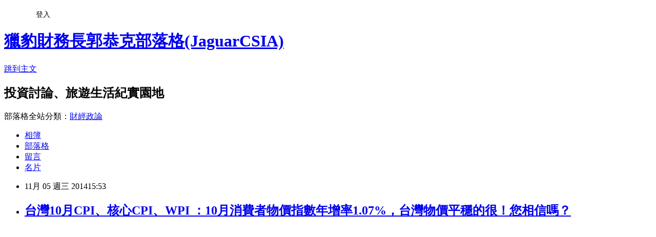

--- FILE ---
content_type: text/html; charset=utf-8
request_url: https://tigercsia3.pixnet.net/blog/posts/1030505780
body_size: 27686
content:
<!DOCTYPE html><html lang="zh-TW"><head><meta charSet="utf-8"/><meta name="viewport" content="width=device-width, initial-scale=1"/><link rel="stylesheet" href="https://static.1px.tw/blog-next/_next/static/chunks/b1e52b495cc0137c.css" data-precedence="next"/><link rel="stylesheet" href="/fix.css?v=202601202311" type="text/css" data-precedence="medium"/><link rel="stylesheet" href="https://s3.1px.tw/blog/theme/choc/iframe-popup.css?v=202601202311" type="text/css" data-precedence="medium"/><link rel="stylesheet" href="https://s3.1px.tw/blog/theme/choc/plugins.min.css?v=202601202311" type="text/css" data-precedence="medium"/><link rel="stylesheet" href="https://s3.1px.tw/blog/theme/choc/openid-comment.css?v=202601202311" type="text/css" data-precedence="medium"/><link rel="stylesheet" href="https://s3.1px.tw/blog/theme/choc/style.min.css?v=202601202311" type="text/css" data-precedence="medium"/><link rel="stylesheet" href="https://s3.1px.tw/blog/theme/choc/main.min.css?v=202601202311" type="text/css" data-precedence="medium"/><link rel="stylesheet" href="https://pimg.1px.tw/tigercsia3/assets/tigercsia3.css?v=202601202311" type="text/css" data-precedence="medium"/><link rel="stylesheet" href="https://s3.1px.tw/blog/theme/choc/author-info.css?v=202601202311" type="text/css" data-precedence="medium"/><link rel="stylesheet" href="https://s3.1px.tw/blog/theme/choc/idlePop.min.css?v=202601202311" type="text/css" data-precedence="medium"/><link rel="preload" as="script" fetchPriority="low" href="https://static.1px.tw/blog-next/_next/static/chunks/94688e2baa9fea03.js"/><script src="https://static.1px.tw/blog-next/_next/static/chunks/41eaa5427c45ebcc.js" async=""></script><script src="https://static.1px.tw/blog-next/_next/static/chunks/e2c6231760bc85bd.js" async=""></script><script src="https://static.1px.tw/blog-next/_next/static/chunks/94bde6376cf279be.js" async=""></script><script src="https://static.1px.tw/blog-next/_next/static/chunks/426b9d9d938a9eb4.js" async=""></script><script src="https://static.1px.tw/blog-next/_next/static/chunks/turbopack-5021d21b4b170dda.js" async=""></script><script src="https://static.1px.tw/blog-next/_next/static/chunks/ff1a16fafef87110.js" async=""></script><script src="https://static.1px.tw/blog-next/_next/static/chunks/e308b2b9ce476a3e.js" async=""></script><script src="https://static.1px.tw/blog-next/_next/static/chunks/2bf79572a40338b7.js" async=""></script><script src="https://static.1px.tw/blog-next/_next/static/chunks/d3c6eed28c1dd8e2.js" async=""></script><script src="https://static.1px.tw/blog-next/_next/static/chunks/d4d39cfc2a072218.js" async=""></script><script src="https://static.1px.tw/blog-next/_next/static/chunks/6a5d72c05b9cd4ba.js" async=""></script><script src="https://static.1px.tw/blog-next/_next/static/chunks/8af6103cf1375f47.js" async=""></script><script src="https://static.1px.tw/blog-next/_next/static/chunks/60d08651d643cedc.js" async=""></script><script src="https://static.1px.tw/blog-next/_next/static/chunks/0ae21416dac1fa83.js" async=""></script><script src="https://static.1px.tw/blog-next/_next/static/chunks/6d1100e43ad18157.js" async=""></script><script src="https://static.1px.tw/blog-next/_next/static/chunks/87eeaf7a3b9005e8.js" async=""></script><script src="https://static.1px.tw/blog-next/_next/static/chunks/ed01c75076819ebd.js" async=""></script><script src="https://static.1px.tw/blog-next/_next/static/chunks/a4df8fc19a9a82e6.js" async=""></script><link rel="preload" href="https://pagead2.googlesyndication.com/pagead/js/adsbygoogle.js?client=ca-pub-8620813366648667" as="script" crossorigin=""/><title>台灣10月CPI、核心CPI、WPI ：10月消費者物價指數年增率1.07%，台灣物價平穩的很！您相信嗎？</title><meta name="description" content="                    "/><meta name="author" content="獵豹財務長郭恭克部落格(JaguarCSIA)"/><meta name="google-adsense-platform-account" content="pub-2647689032095179"/><meta name="google-adsense-account" content="pub-8620813366648667"/><meta name="fb:app_id" content="101730233200171"/><link rel="canonical" href="https://tigercsia3.pixnet.net/blog/posts/1030505780"/><meta property="og:title" content="台灣10月CPI、核心CPI、WPI ：10月消費者物價指數年增率1.07%，台灣物價平穩的很！您相信嗎？"/><meta property="og:description" content="                    "/><meta property="og:url" content="https://tigercsia3.pixnet.net/blog/posts/1030505780"/><meta property="og:image" content="https://pimg.1px.tw/tigercsia3/1407566789-1046253584.jpg"/><meta property="og:type" content="article"/><meta name="twitter:card" content="summary_large_image"/><meta name="twitter:title" content="台灣10月CPI、核心CPI、WPI ：10月消費者物價指數年增率1.07%，台灣物價平穩的很！您相信嗎？"/><meta name="twitter:description" content="                    "/><meta name="twitter:image" content="https://pimg.1px.tw/tigercsia3/1407566789-1046253584.jpg"/><link rel="icon" href="/favicon.ico?favicon.a62c60e0.ico" sizes="32x32" type="image/x-icon"/><script src="https://static.1px.tw/blog-next/_next/static/chunks/a6dad97d9634a72d.js" noModule=""></script></head><body><!--$--><!--/$--><!--$?--><template id="B:0"></template><!--/$--><script>requestAnimationFrame(function(){$RT=performance.now()});</script><script src="https://static.1px.tw/blog-next/_next/static/chunks/94688e2baa9fea03.js" id="_R_" async=""></script><div hidden id="S:0"><script id="pixnet-vars">
        window.PIXNET = {
          post_id: "1030505780",
          name: "tigercsia3",
          user_id: 0,
          blog_id: "421923",
          display_ads: true,
          ad_options: {"chictrip":false}
        };
      </script><script type="text/javascript" src="https://code.jquery.com/jquery-latest.min.js"></script><script id="json-ld-article-script" type="application/ld+json">{"@context":"https:\u002F\u002Fschema.org","@type":"BlogPosting","isAccessibleForFree":true,"mainEntityOfPage":{"@type":"WebPage","@id":"https:\u002F\u002Ftigercsia3.pixnet.net\u002Fblog\u002Fposts\u002F1030505780"},"headline":"台灣10月CPI、核心CPI、WPI ：10月消費者物價指數年增率1.07%，台灣物價平穩的很！您相信嗎？","description":"\u003Cimg title=\"020B.jpg\" src=\"http:\u002F\u002Fpic.pimg.tw\u002Ftigercsia3\u002F1407566789-1046253584_n.jpg\" alt=\"020B.jpg\" width=\"800\" \u002F\u003E\u003Cbr \u002F\u003E  \u003Cbr\u003E&#13;  \u003Cbr\u003E&#13;              \u003Cbr\u003E&#13;  ","articleBody":"\u003Cp\u003E\u003Cimg title=\"020B.jpg\" src=\"https:\u002F\u002Fpimg.1px.tw\u002Ftigercsia3\u002F1407566789-1046253584.jpg\" alt=\"020B.jpg\" width=\"800\" \u002F\u003E &nbsp;\u003C\u002Fp\u003E\r\n\u003Cp\u003E&nbsp;\u003C\u002Fp\u003E\r\n\u003Cp\u003E&nbsp;&nbsp;&nbsp;&nbsp;&nbsp;&nbsp;&nbsp;&nbsp;&nbsp;&nbsp;&nbsp;&nbsp; \u003Cimg title=\"1105-01.PNG\" src=\"https:\u002F\u002Fpimg.1px.tw\u002Ftigercsia3\u002F1415172645-3630319503.png\" alt=\"1105-01.PNG\" border=\"0\" \u002F\u003E\u003C\u002Fp\u003E\r\n\u003Cp\u003E&nbsp;\u003C\u002Fp\u003E\r\n\u003Cp\u003E&nbsp;\u003C\u002Fp\u003E\r\n\u003Cp\u003E\u003Cimg title=\"1105-02.PNG\" src=\"https:\u002F\u002Fpimg.1px.tw\u002Ftigercsia3\u002F1415172645-482139851.png\" alt=\"1105-02.PNG\" border=\"0\" \u002F\u003E &nbsp;\u003C\u002Fp\u003E\r\n\u003Cp\u003E&nbsp;\u003C\u002Fp\u003E\r\n\u003Cp\u003E\u003Cimg title=\"1105-03.PNG\" src=\"https:\u002F\u002Fpimg.1px.tw\u002Ftigercsia3\u002F1415172645-3184967455.png\" alt=\"1105-03.PNG\" border=\"0\" \u002F\u003E\u003Cbr \u002F\u003E&nbsp;&nbsp;\u003C\u002Fp\u003E\r\n\u003Cp\u003E\u003Cbr \u002F\u003E&nbsp;&nbsp;\u003Cimg title=\"1105-04.PNG\" src=\"https:\u002F\u002Fpimg.1px.tw\u002Ftigercsia3\u002F1415172645-3047760255.png\" alt=\"1105-04.PNG\" border=\"0\" \u002F\u003E\u003C\u002Fp\u003E\r\n\u003Cp\u003E\u003Cbr \u002F\u003E&nbsp;&nbsp;\u003C\u002Fp\u003E\r\n\u003Cp\u003E\u003Cimg title=\"1105-05.PNG\" src=\"https:\u002F\u002Fpimg.1px.tw\u002Ftigercsia3\u002F1415172645-1252618950.png\" alt=\"1105-05.PNG\" border=\"0\" \u002F\u003E\u003Cbr \u002F\u003E&nbsp;&nbsp;\u003C\u002Fp\u003E\r\n\u003Cp\u003E\u003Cbr \u002F\u003E&nbsp;&nbsp;\u003C\u002Fp\u003E\r\n\u003Cp\u003E\u003Cimg title=\"1105-06.PNG\" src=\"https:\u002F\u002Fpimg.1px.tw\u002Ftigercsia3\u002F1415172646-1466901748.png\" alt=\"1105-06.PNG\" border=\"0\" \u002F\u003E\u003Cbr \u002F\u003E&nbsp;&nbsp;\u003C\u002Fp\u003E\r\n\u003Cp\u003E\u003Cbr \u002F\u003E&nbsp;&nbsp;\u003Cimg title=\"1105-07.PNG\" src=\"https:\u002F\u002Fpimg.1px.tw\u002Ftigercsia3\u002F1415172646-3378556768.png\" alt=\"1105-07.PNG\" border=\"0\" \u002F\u003E\u003C\u002Fp\u003E\r\n\u003Cp\u003E\u003Cbr \u002F\u003E&nbsp;&nbsp;\u003C\u002Fp\u003E\r\n\u003Cp\u003E\u003Cimg title=\"1105-08.PNG\" src=\"https:\u002F\u002Fpimg.1px.tw\u002Ftigercsia3\u002F1415172646-827257408.png\" alt=\"1105-08.PNG\" border=\"0\" \u002F\u003E\u003Cbr \u002F\u003E&nbsp;&nbsp;\u003C\u002Fp\u003E\r\n\u003Cp\u003E\u003Cbr \u002F\u003E\u003Cimg title=\"1105-09.PNG\" src=\"https:\u002F\u002Fpimg.1px.tw\u002Ftigercsia3\u002F1415172647-92049718.png\" alt=\"1105-09.PNG\" border=\"0\" \u002F\u003E&nbsp;&nbsp;\u003C\u002Fp\u003E\r\n\u003Cp\u003E\u003Cbr \u002F\u003E\u003Cimg title=\"1105-10.PNG\" src=\"https:\u002F\u002Fpimg.1px.tw\u002Ftigercsia3\u002F1415172647-2308770706.png\" alt=\"1105-10.PNG\" border=\"0\" \u002F\u003E&nbsp;&nbsp;\u003C\u002Fp\u003E\r\n\u003Cp\u003E\u003Cbr \u002F\u003E&nbsp;\u003Cimg title=\"1105-11.PNG\" src=\"https:\u002F\u002Fpimg.1px.tw\u002Ftigercsia3\u002F1415172647-3165682641.png\" alt=\"1105-11.PNG\" border=\"0\" \u002F\u003E&nbsp;\u003C\u002Fp\u003E\r\n\u003Cp\u003E\u003Cbr \u002F\u003E&nbsp;\u003Cimg title=\"1105-12.PNG\" src=\"https:\u002F\u002Fpimg.1px.tw\u002Ftigercsia3\u002F1415172647-1008674786.png\" alt=\"1105-12.PNG\" border=\"0\" \u002F\u003E\u003C\u002Fp\u003E\r\n\u003Cp\u003E&nbsp;\u003C\u002Fp\u003E\r\n\u003Cp\u003E\u003Cimg title=\"1105-13.PNG\" src=\"https:\u002F\u002Fpimg.1px.tw\u002Ftigercsia3\u002F1415172645-555889760.png\" alt=\"1105-13.PNG\" border=\"0\" \u002F\u003E&nbsp;\u003C\u002Fp\u003E\r\n\u003Cp\u003E\u003Cspan style=\"color: #ff0000; font-size: medium;\"\u003E資料來源：XQ全球贏家\u003Cbr \u002F\u003E\u003Cbr \u002F\u003E\u003Cbr \u002F\u003E\u003Cbr \u002F\u003E\u003Cbr \u002F\u003E\u003C\u002Fspan\u003E\u003C\u002Fp\u003E\r\n\u003Cp\u003E&nbsp;\u003C\u002Fp\u003E\r\n\u003Cp\u003E&nbsp;\u003C\u002Fp\u003E\r\n\u003Ctable style=\"width: 200px;\" border=\"0\" cellspacing=\"1\" cellpadding=\"1\"\u003E\r\n\u003Ctbody\u003E\r\n\u003Ctr\u003E\r\n\u003Ctd\u003E\u003Cspan style=\"color: #ff0000;\"\u003E\u003Cimg src=\"http:\u002F\u002Ffarm8.staticflickr.com\u002F7185\u002F6922848593_c52961e97f_t.jpg\" alt=\"\" \u002F\u003E\u003C\u002Fspan\u003E\u003C\u002Ftd\u003E\r\n\u003Ctd\u003E\u003Cspan style=\"color: #ff0000;\"\u003E\u003Cimg src=\"http:\u002F\u002Ffarm8.staticflickr.com\u002F7188\u002F6922848599_5291e63aa1_t.jpg\" alt=\"\" \u002F\u003E\u003C\u002Fspan\u003E\u003C\u002Ftd\u003E\r\n\u003C\u002Ftr\u003E\r\n\u003C\u002Ftbody\u003E\r\n\u003C\u002Ftable\u003E\r\n\u003Cp\u003E&nbsp;\u003C\u002Fp\u003E\r\n\u003Cp\u003E\u003Cspan style=\"color: #ff0000;\"\u003E\u003Cspan style=\"font-size: medium;\"\u003E&nbsp;\u003C\u002Fspan\u003E\u003C\u002Fspan\u003E\u003C\u002Fp\u003E\r\n\u003Chr \u002F\u003E\r\n\u003Cp\u003E\u003Cspan style=\"color: #ff0000;\"\u003E\u003Cspan style=\"font-size: medium;\"\u003E\u003Cbr \u002F\u003E\u003C\u002Fspan\u003E\u003Cspan style=\"color: #808080; font-size: small;\"\u003E★點選以下圖片即可訂購去～\u003C\u002Fspan\u003E\u003C\u002Fspan\u003E\u003C\u002Fp\u003E\r\n\u003Cp\u003E&nbsp;\u003C\u002Fp\u003E\r\n\u003Cdiv id=\"adMain\"\u003E\u003Ca href=\"http:\u002F\u002Fwww.enrich168.com\u002Findex.php?route=product\u002Fbook&amp;path=47_122&amp;parent_id=122&amp;product_id=1066\"\u003E\u003Cimg src=\"http:\u002F\u002Fwww.enrich168.com\u002Fimage\u002F10311.gif\" alt=\"鉅豐烈豹財經網\" width=\"213\" height=\"61\" \u002F\u003E\u003C\u002Fa\u003E \u003Ca href=\"http:\u002F\u002Fwww.enrich168.com\u002Findex.php?route=product\u002Fcourse&amp;path=0_48&amp;parent_id=48&amp;product_id=1028\"\u003E\u003Cimg src=\"http:\u002F\u002Fwww.enrich168.com\u002Fimage\u002F103.11.16-3.gif\" alt=\"鉅豐烈豹財經網\" width=\"213\" height=\"61\" \u002F\u003E\u003C\u002Fa\u003E \u003Ca href=\"http:\u002F\u002Fwww.enrich168.com\u002Findex.php?route=product\u002Fbook&amp;path=47_122&amp;parent_id=122&amp;product_id=1014\"\u003E\u003Cimg src=\"http:\u002F\u002Fwww.enrich168.com\u002Fimage\u002FVV3.gif\" alt=\"鉅豐烈豹財經網\" width=\"213\" height=\"61\" \u002F\u003E\u003C\u002Fa\u003E \u003Ca href=\"http:\u002F\u002Fwww.enrich168.com\u002Findex.php?route=product\u002Fbook&amp;path=47_122_131&amp;parent_id=122&amp;product_id=469\"\u003E\u003Cimg src=\"http:\u002F\u002Fwww.enrich168.com\u002Fimage\u002F0906-1.gif\" alt=\"鉅豐烈豹財經網\" width=\"213\" height=\"61\" \u002F\u003E\u003C\u002Fa\u003E \u003Ca href=\"http:\u002F\u002Fwww.enrich168.com\u002Findex.php?route=product\u002Fcourse&amp;path=0_48&amp;parent_id=48&amp;product_id=1029\"\u003E\u003Cimg src=\"http:\u002F\u002Fwww.enrich168.com\u002Fimage\u002Fanigif.gif\" alt=\"鉅豐烈豹財經網\" width=\"213\" height=\"61\" \u002F\u003E\u003C\u002Fa\u003E \u003Ca href=\"http:\u002F\u002Fwww.enrich168.com\u002Findex.php?route=product\u002Fcourse&amp;path=0_48&amp;parent_id=48&amp;product_id=1053\"\u003E\u003Cimg src=\"http:\u002F\u002Fwww.enrich168.com\u002Fimage\u002F1030815.gif\" alt=\"鉅豐烈豹財經網\" width=\"213\" height=\"61\" \u002F\u003E\u003C\u002Fa\u003E\u003C\u002Fdiv\u003E\r\n\u003Cp\u003E&nbsp;\u003C\u002Fp\u003E","image":["https:\u002F\u002Fpimg.1px.tw\u002Ftigercsia3\u002F1407566789-1046253584.jpg"],"author":{"@type":"Person","name":"獵豹財務長郭恭克部落格(JaguarCSIA)","url":"https:\u002F\u002Fwww.pixnet.net\u002Fpcard\u002Ftigercsia3"},"publisher":{"@type":"Organization","name":"獵豹財務長郭恭克部落格(JaguarCSIA)","logo":{"@type":"ImageObject","url":"https:\u002F\u002Fs3.1px.tw\u002Fblog\u002Fcommon\u002Favatar\u002Fblog_cover_dark.jpg"}},"datePublished":"2014-11-05T07:53:57.000Z","dateModified":"","keywords":[],"articleSection":"台灣經濟"}</script><template id="P:1"></template><template id="P:2"></template><template id="P:3"></template><section aria-label="Notifications alt+T" tabindex="-1" aria-live="polite" aria-relevant="additions text" aria-atomic="false"></section></div><script>(self.__next_f=self.__next_f||[]).push([0])</script><script>self.__next_f.push([1,"1:\"$Sreact.fragment\"\n3:I[39756,[\"https://static.1px.tw/blog-next/_next/static/chunks/ff1a16fafef87110.js\",\"https://static.1px.tw/blog-next/_next/static/chunks/e308b2b9ce476a3e.js\"],\"default\"]\n4:I[53536,[\"https://static.1px.tw/blog-next/_next/static/chunks/ff1a16fafef87110.js\",\"https://static.1px.tw/blog-next/_next/static/chunks/e308b2b9ce476a3e.js\"],\"default\"]\n6:I[97367,[\"https://static.1px.tw/blog-next/_next/static/chunks/ff1a16fafef87110.js\",\"https://static.1px.tw/blog-next/_next/static/chunks/e308b2b9ce476a3e.js\"],\"OutletBoundary\"]\n8:I[97367,[\"https://static.1px.tw/blog-next/_next/static/chunks/ff1a16fafef87110.js\",\"https://static.1px.tw/blog-next/_next/static/chunks/e308b2b9ce476a3e.js\"],\"ViewportBoundary\"]\na:I[97367,[\"https://static.1px.tw/blog-next/_next/static/chunks/ff1a16fafef87110.js\",\"https://static.1px.tw/blog-next/_next/static/chunks/e308b2b9ce476a3e.js\"],\"MetadataBoundary\"]\nc:I[63491,[\"https://static.1px.tw/blog-next/_next/static/chunks/2bf79572a40338b7.js\",\"https://static.1px.tw/blog-next/_next/static/chunks/d3c6eed28c1dd8e2.js\"],\"default\"]\n:HL[\"https://static.1px.tw/blog-next/_next/static/chunks/b1e52b495cc0137c.css\",\"style\"]\n"])</script><script>self.__next_f.push([1,"0:{\"P\":null,\"b\":\"Fh5CEL29DpBu-3dUnujtG\",\"c\":[\"\",\"blog\",\"posts\",\"1030505780\"],\"q\":\"\",\"i\":false,\"f\":[[[\"\",{\"children\":[\"blog\",{\"children\":[\"posts\",{\"children\":[[\"id\",\"1030505780\",\"d\"],{\"children\":[\"__PAGE__\",{}]}]}]}]},\"$undefined\",\"$undefined\",true],[[\"$\",\"$1\",\"c\",{\"children\":[[[\"$\",\"script\",\"script-0\",{\"src\":\"https://static.1px.tw/blog-next/_next/static/chunks/d4d39cfc2a072218.js\",\"async\":true,\"nonce\":\"$undefined\"}],[\"$\",\"script\",\"script-1\",{\"src\":\"https://static.1px.tw/blog-next/_next/static/chunks/6a5d72c05b9cd4ba.js\",\"async\":true,\"nonce\":\"$undefined\"}],[\"$\",\"script\",\"script-2\",{\"src\":\"https://static.1px.tw/blog-next/_next/static/chunks/8af6103cf1375f47.js\",\"async\":true,\"nonce\":\"$undefined\"}]],\"$L2\"]}],{\"children\":[[\"$\",\"$1\",\"c\",{\"children\":[null,[\"$\",\"$L3\",null,{\"parallelRouterKey\":\"children\",\"error\":\"$undefined\",\"errorStyles\":\"$undefined\",\"errorScripts\":\"$undefined\",\"template\":[\"$\",\"$L4\",null,{}],\"templateStyles\":\"$undefined\",\"templateScripts\":\"$undefined\",\"notFound\":\"$undefined\",\"forbidden\":\"$undefined\",\"unauthorized\":\"$undefined\"}]]}],{\"children\":[[\"$\",\"$1\",\"c\",{\"children\":[null,[\"$\",\"$L3\",null,{\"parallelRouterKey\":\"children\",\"error\":\"$undefined\",\"errorStyles\":\"$undefined\",\"errorScripts\":\"$undefined\",\"template\":[\"$\",\"$L4\",null,{}],\"templateStyles\":\"$undefined\",\"templateScripts\":\"$undefined\",\"notFound\":\"$undefined\",\"forbidden\":\"$undefined\",\"unauthorized\":\"$undefined\"}]]}],{\"children\":[[\"$\",\"$1\",\"c\",{\"children\":[null,[\"$\",\"$L3\",null,{\"parallelRouterKey\":\"children\",\"error\":\"$undefined\",\"errorStyles\":\"$undefined\",\"errorScripts\":\"$undefined\",\"template\":[\"$\",\"$L4\",null,{}],\"templateStyles\":\"$undefined\",\"templateScripts\":\"$undefined\",\"notFound\":\"$undefined\",\"forbidden\":\"$undefined\",\"unauthorized\":\"$undefined\"}]]}],{\"children\":[[\"$\",\"$1\",\"c\",{\"children\":[\"$L5\",[[\"$\",\"link\",\"0\",{\"rel\":\"stylesheet\",\"href\":\"https://static.1px.tw/blog-next/_next/static/chunks/b1e52b495cc0137c.css\",\"precedence\":\"next\",\"crossOrigin\":\"$undefined\",\"nonce\":\"$undefined\"}],[\"$\",\"script\",\"script-0\",{\"src\":\"https://static.1px.tw/blog-next/_next/static/chunks/0ae21416dac1fa83.js\",\"async\":true,\"nonce\":\"$undefined\"}],[\"$\",\"script\",\"script-1\",{\"src\":\"https://static.1px.tw/blog-next/_next/static/chunks/6d1100e43ad18157.js\",\"async\":true,\"nonce\":\"$undefined\"}],[\"$\",\"script\",\"script-2\",{\"src\":\"https://static.1px.tw/blog-next/_next/static/chunks/87eeaf7a3b9005e8.js\",\"async\":true,\"nonce\":\"$undefined\"}],[\"$\",\"script\",\"script-3\",{\"src\":\"https://static.1px.tw/blog-next/_next/static/chunks/ed01c75076819ebd.js\",\"async\":true,\"nonce\":\"$undefined\"}],[\"$\",\"script\",\"script-4\",{\"src\":\"https://static.1px.tw/blog-next/_next/static/chunks/a4df8fc19a9a82e6.js\",\"async\":true,\"nonce\":\"$undefined\"}]],[\"$\",\"$L6\",null,{\"children\":\"$@7\"}]]}],{},null,false,false]},null,false,false]},null,false,false]},null,false,false]},null,false,false],[\"$\",\"$1\",\"h\",{\"children\":[null,[\"$\",\"$L8\",null,{\"children\":\"$@9\"}],[\"$\",\"$La\",null,{\"children\":\"$@b\"}],null]}],false]],\"m\":\"$undefined\",\"G\":[\"$c\",[]],\"S\":false}\n"])</script><script>self.__next_f.push([1,"9:[[\"$\",\"meta\",\"0\",{\"charSet\":\"utf-8\"}],[\"$\",\"meta\",\"1\",{\"name\":\"viewport\",\"content\":\"width=device-width, initial-scale=1\"}]]\n"])</script><script>self.__next_f.push([1,"d:I[79520,[\"https://static.1px.tw/blog-next/_next/static/chunks/d4d39cfc2a072218.js\",\"https://static.1px.tw/blog-next/_next/static/chunks/6a5d72c05b9cd4ba.js\",\"https://static.1px.tw/blog-next/_next/static/chunks/8af6103cf1375f47.js\"],\"\"]\n10:I[2352,[\"https://static.1px.tw/blog-next/_next/static/chunks/d4d39cfc2a072218.js\",\"https://static.1px.tw/blog-next/_next/static/chunks/6a5d72c05b9cd4ba.js\",\"https://static.1px.tw/blog-next/_next/static/chunks/8af6103cf1375f47.js\"],\"AdultWarningModal\"]\n11:I[69182,[\"https://static.1px.tw/blog-next/_next/static/chunks/d4d39cfc2a072218.js\",\"https://static.1px.tw/blog-next/_next/static/chunks/6a5d72c05b9cd4ba.js\",\"https://static.1px.tw/blog-next/_next/static/chunks/8af6103cf1375f47.js\"],\"HydrationComplete\"]\n12:I[12985,[\"https://static.1px.tw/blog-next/_next/static/chunks/d4d39cfc2a072218.js\",\"https://static.1px.tw/blog-next/_next/static/chunks/6a5d72c05b9cd4ba.js\",\"https://static.1px.tw/blog-next/_next/static/chunks/8af6103cf1375f47.js\"],\"NuqsAdapter\"]\n13:I[82782,[\"https://static.1px.tw/blog-next/_next/static/chunks/d4d39cfc2a072218.js\",\"https://static.1px.tw/blog-next/_next/static/chunks/6a5d72c05b9cd4ba.js\",\"https://static.1px.tw/blog-next/_next/static/chunks/8af6103cf1375f47.js\"],\"RefineContext\"]\n14:I[29306,[\"https://static.1px.tw/blog-next/_next/static/chunks/d4d39cfc2a072218.js\",\"https://static.1px.tw/blog-next/_next/static/chunks/6a5d72c05b9cd4ba.js\",\"https://static.1px.tw/blog-next/_next/static/chunks/8af6103cf1375f47.js\",\"https://static.1px.tw/blog-next/_next/static/chunks/60d08651d643cedc.js\",\"https://static.1px.tw/blog-next/_next/static/chunks/d3c6eed28c1dd8e2.js\"],\"default\"]\n2:[\"$\",\"html\",null,{\"lang\":\"zh-TW\",\"children\":[[\"$\",\"$Ld\",null,{\"id\":\"google-tag-manager\",\"strategy\":\"afterInteractive\",\"children\":\"\\n(function(w,d,s,l,i){w[l]=w[l]||[];w[l].push({'gtm.start':\\nnew Date().getTime(),event:'gtm.js'});var f=d.getElementsByTagName(s)[0],\\nj=d.createElement(s),dl=l!='dataLayer'?'\u0026l='+l:'';j.async=true;j.src=\\n'https://www.googletagmanager.com/gtm.js?id='+i+dl;f.parentNode.insertBefore(j,f);\\n})(window,document,'script','dataLayer','GTM-TRLQMPKX');\\n  \"}],\"$Le\",\"$Lf\",[\"$\",\"body\",null,{\"children\":[[\"$\",\"$L10\",null,{\"display\":false}],[\"$\",\"$L11\",null,{}],[\"$\",\"$L12\",null,{\"children\":[\"$\",\"$L13\",null,{\"children\":[\"$\",\"$L3\",null,{\"parallelRouterKey\":\"children\",\"error\":\"$undefined\",\"errorStyles\":\"$undefined\",\"errorScripts\":\"$undefined\",\"template\":[\"$\",\"$L4\",null,{}],\"templateStyles\":\"$undefined\",\"templateScripts\":\"$undefined\",\"notFound\":[[\"$\",\"$L14\",null,{}],[]],\"forbidden\":\"$undefined\",\"unauthorized\":\"$undefined\"}]}]}]]}]]}]\n"])</script><script>self.__next_f.push([1,"e:null\nf:[\"$\",\"$Ld\",null,{\"async\":true,\"src\":\"https://pagead2.googlesyndication.com/pagead/js/adsbygoogle.js?client=ca-pub-8620813366648667\",\"crossOrigin\":\"anonymous\",\"strategy\":\"afterInteractive\"}]\n"])</script><script>self.__next_f.push([1,"16:I[27201,[\"https://static.1px.tw/blog-next/_next/static/chunks/ff1a16fafef87110.js\",\"https://static.1px.tw/blog-next/_next/static/chunks/e308b2b9ce476a3e.js\"],\"IconMark\"]\n5:[[\"$\",\"script\",null,{\"id\":\"pixnet-vars\",\"children\":\"\\n        window.PIXNET = {\\n          post_id: \\\"1030505780\\\",\\n          name: \\\"tigercsia3\\\",\\n          user_id: 0,\\n          blog_id: \\\"421923\\\",\\n          display_ads: true,\\n          ad_options: {\\\"chictrip\\\":false}\\n        };\\n      \"}],\"$L15\"]\n"])</script><script>self.__next_f.push([1,"b:[[\"$\",\"title\",\"0\",{\"children\":\"台灣10月CPI、核心CPI、WPI ：10月消費者物價指數年增率1.07%，台灣物價平穩的很！您相信嗎？\"}],[\"$\",\"meta\",\"1\",{\"name\":\"description\",\"content\":\"  \\r  \\r              \\r  \"}],[\"$\",\"meta\",\"2\",{\"name\":\"author\",\"content\":\"獵豹財務長郭恭克部落格(JaguarCSIA)\"}],[\"$\",\"meta\",\"3\",{\"name\":\"google-adsense-platform-account\",\"content\":\"pub-2647689032095179\"}],[\"$\",\"meta\",\"4\",{\"name\":\"google-adsense-account\",\"content\":\"pub-8620813366648667\"}],[\"$\",\"meta\",\"5\",{\"name\":\"fb:app_id\",\"content\":\"101730233200171\"}],[\"$\",\"link\",\"6\",{\"rel\":\"canonical\",\"href\":\"https://tigercsia3.pixnet.net/blog/posts/1030505780\"}],[\"$\",\"meta\",\"7\",{\"property\":\"og:title\",\"content\":\"台灣10月CPI、核心CPI、WPI ：10月消費者物價指數年增率1.07%，台灣物價平穩的很！您相信嗎？\"}],[\"$\",\"meta\",\"8\",{\"property\":\"og:description\",\"content\":\"  \\r  \\r              \\r  \"}],[\"$\",\"meta\",\"9\",{\"property\":\"og:url\",\"content\":\"https://tigercsia3.pixnet.net/blog/posts/1030505780\"}],[\"$\",\"meta\",\"10\",{\"property\":\"og:image\",\"content\":\"https://pimg.1px.tw/tigercsia3/1407566789-1046253584.jpg\"}],[\"$\",\"meta\",\"11\",{\"property\":\"og:type\",\"content\":\"article\"}],[\"$\",\"meta\",\"12\",{\"name\":\"twitter:card\",\"content\":\"summary_large_image\"}],[\"$\",\"meta\",\"13\",{\"name\":\"twitter:title\",\"content\":\"台灣10月CPI、核心CPI、WPI ：10月消費者物價指數年增率1.07%，台灣物價平穩的很！您相信嗎？\"}],[\"$\",\"meta\",\"14\",{\"name\":\"twitter:description\",\"content\":\"  \\r  \\r              \\r  \"}],[\"$\",\"meta\",\"15\",{\"name\":\"twitter:image\",\"content\":\"https://pimg.1px.tw/tigercsia3/1407566789-1046253584.jpg\"}],[\"$\",\"link\",\"16\",{\"rel\":\"icon\",\"href\":\"/favicon.ico?favicon.a62c60e0.ico\",\"sizes\":\"32x32\",\"type\":\"image/x-icon\"}],[\"$\",\"$L16\",\"17\",{}]]\n"])</script><script>self.__next_f.push([1,"7:null\n"])</script><script>self.__next_f.push([1,":HL[\"/fix.css?v=202601202311\",\"style\",{\"type\":\"text/css\"}]\n:HL[\"https://s3.1px.tw/blog/theme/choc/iframe-popup.css?v=202601202311\",\"style\",{\"type\":\"text/css\"}]\n:HL[\"https://s3.1px.tw/blog/theme/choc/plugins.min.css?v=202601202311\",\"style\",{\"type\":\"text/css\"}]\n:HL[\"https://s3.1px.tw/blog/theme/choc/openid-comment.css?v=202601202311\",\"style\",{\"type\":\"text/css\"}]\n:HL[\"https://s3.1px.tw/blog/theme/choc/style.min.css?v=202601202311\",\"style\",{\"type\":\"text/css\"}]\n:HL[\"https://s3.1px.tw/blog/theme/choc/main.min.css?v=202601202311\",\"style\",{\"type\":\"text/css\"}]\n:HL[\"https://pimg.1px.tw/tigercsia3/assets/tigercsia3.css?v=202601202311\",\"style\",{\"type\":\"text/css\"}]\n:HL[\"https://s3.1px.tw/blog/theme/choc/author-info.css?v=202601202311\",\"style\",{\"type\":\"text/css\"}]\n:HL[\"https://s3.1px.tw/blog/theme/choc/idlePop.min.css?v=202601202311\",\"style\",{\"type\":\"text/css\"}]\n17:T20e1,"])</script><script>self.__next_f.push([1,"{\"@context\":\"https:\\u002F\\u002Fschema.org\",\"@type\":\"BlogPosting\",\"isAccessibleForFree\":true,\"mainEntityOfPage\":{\"@type\":\"WebPage\",\"@id\":\"https:\\u002F\\u002Ftigercsia3.pixnet.net\\u002Fblog\\u002Fposts\\u002F1030505780\"},\"headline\":\"台灣10月CPI、核心CPI、WPI ：10月消費者物價指數年增率1.07%，台灣物價平穩的很！您相信嗎？\",\"description\":\"\\u003Cimg title=\\\"020B.jpg\\\" src=\\\"http:\\u002F\\u002Fpic.pimg.tw\\u002Ftigercsia3\\u002F1407566789-1046253584_n.jpg\\\" alt=\\\"020B.jpg\\\" width=\\\"800\\\" \\u002F\\u003E\\u003Cbr \\u002F\\u003E  \\u003Cbr\\u003E\u0026#13;  \\u003Cbr\\u003E\u0026#13;              \\u003Cbr\\u003E\u0026#13;  \",\"articleBody\":\"\\u003Cp\\u003E\\u003Cimg title=\\\"020B.jpg\\\" src=\\\"https:\\u002F\\u002Fpimg.1px.tw\\u002Ftigercsia3\\u002F1407566789-1046253584.jpg\\\" alt=\\\"020B.jpg\\\" width=\\\"800\\\" \\u002F\\u003E \u0026nbsp;\\u003C\\u002Fp\\u003E\\r\\n\\u003Cp\\u003E\u0026nbsp;\\u003C\\u002Fp\\u003E\\r\\n\\u003Cp\\u003E\u0026nbsp;\u0026nbsp;\u0026nbsp;\u0026nbsp;\u0026nbsp;\u0026nbsp;\u0026nbsp;\u0026nbsp;\u0026nbsp;\u0026nbsp;\u0026nbsp;\u0026nbsp; \\u003Cimg title=\\\"1105-01.PNG\\\" src=\\\"https:\\u002F\\u002Fpimg.1px.tw\\u002Ftigercsia3\\u002F1415172645-3630319503.png\\\" alt=\\\"1105-01.PNG\\\" border=\\\"0\\\" \\u002F\\u003E\\u003C\\u002Fp\\u003E\\r\\n\\u003Cp\\u003E\u0026nbsp;\\u003C\\u002Fp\\u003E\\r\\n\\u003Cp\\u003E\u0026nbsp;\\u003C\\u002Fp\\u003E\\r\\n\\u003Cp\\u003E\\u003Cimg title=\\\"1105-02.PNG\\\" src=\\\"https:\\u002F\\u002Fpimg.1px.tw\\u002Ftigercsia3\\u002F1415172645-482139851.png\\\" alt=\\\"1105-02.PNG\\\" border=\\\"0\\\" \\u002F\\u003E \u0026nbsp;\\u003C\\u002Fp\\u003E\\r\\n\\u003Cp\\u003E\u0026nbsp;\\u003C\\u002Fp\\u003E\\r\\n\\u003Cp\\u003E\\u003Cimg title=\\\"1105-03.PNG\\\" src=\\\"https:\\u002F\\u002Fpimg.1px.tw\\u002Ftigercsia3\\u002F1415172645-3184967455.png\\\" alt=\\\"1105-03.PNG\\\" border=\\\"0\\\" \\u002F\\u003E\\u003Cbr \\u002F\\u003E\u0026nbsp;\u0026nbsp;\\u003C\\u002Fp\\u003E\\r\\n\\u003Cp\\u003E\\u003Cbr \\u002F\\u003E\u0026nbsp;\u0026nbsp;\\u003Cimg title=\\\"1105-04.PNG\\\" src=\\\"https:\\u002F\\u002Fpimg.1px.tw\\u002Ftigercsia3\\u002F1415172645-3047760255.png\\\" alt=\\\"1105-04.PNG\\\" border=\\\"0\\\" \\u002F\\u003E\\u003C\\u002Fp\\u003E\\r\\n\\u003Cp\\u003E\\u003Cbr \\u002F\\u003E\u0026nbsp;\u0026nbsp;\\u003C\\u002Fp\\u003E\\r\\n\\u003Cp\\u003E\\u003Cimg title=\\\"1105-05.PNG\\\" src=\\\"https:\\u002F\\u002Fpimg.1px.tw\\u002Ftigercsia3\\u002F1415172645-1252618950.png\\\" alt=\\\"1105-05.PNG\\\" border=\\\"0\\\" \\u002F\\u003E\\u003Cbr \\u002F\\u003E\u0026nbsp;\u0026nbsp;\\u003C\\u002Fp\\u003E\\r\\n\\u003Cp\\u003E\\u003Cbr \\u002F\\u003E\u0026nbsp;\u0026nbsp;\\u003C\\u002Fp\\u003E\\r\\n\\u003Cp\\u003E\\u003Cimg title=\\\"1105-06.PNG\\\" src=\\\"https:\\u002F\\u002Fpimg.1px.tw\\u002Ftigercsia3\\u002F1415172646-1466901748.png\\\" alt=\\\"1105-06.PNG\\\" border=\\\"0\\\" \\u002F\\u003E\\u003Cbr \\u002F\\u003E\u0026nbsp;\u0026nbsp;\\u003C\\u002Fp\\u003E\\r\\n\\u003Cp\\u003E\\u003Cbr \\u002F\\u003E\u0026nbsp;\u0026nbsp;\\u003Cimg title=\\\"1105-07.PNG\\\" src=\\\"https:\\u002F\\u002Fpimg.1px.tw\\u002Ftigercsia3\\u002F1415172646-3378556768.png\\\" alt=\\\"1105-07.PNG\\\" border=\\\"0\\\" \\u002F\\u003E\\u003C\\u002Fp\\u003E\\r\\n\\u003Cp\\u003E\\u003Cbr \\u002F\\u003E\u0026nbsp;\u0026nbsp;\\u003C\\u002Fp\\u003E\\r\\n\\u003Cp\\u003E\\u003Cimg title=\\\"1105-08.PNG\\\" src=\\\"https:\\u002F\\u002Fpimg.1px.tw\\u002Ftigercsia3\\u002F1415172646-827257408.png\\\" alt=\\\"1105-08.PNG\\\" border=\\\"0\\\" \\u002F\\u003E\\u003Cbr \\u002F\\u003E\u0026nbsp;\u0026nbsp;\\u003C\\u002Fp\\u003E\\r\\n\\u003Cp\\u003E\\u003Cbr \\u002F\\u003E\\u003Cimg title=\\\"1105-09.PNG\\\" src=\\\"https:\\u002F\\u002Fpimg.1px.tw\\u002Ftigercsia3\\u002F1415172647-92049718.png\\\" alt=\\\"1105-09.PNG\\\" border=\\\"0\\\" \\u002F\\u003E\u0026nbsp;\u0026nbsp;\\u003C\\u002Fp\\u003E\\r\\n\\u003Cp\\u003E\\u003Cbr \\u002F\\u003E\\u003Cimg title=\\\"1105-10.PNG\\\" src=\\\"https:\\u002F\\u002Fpimg.1px.tw\\u002Ftigercsia3\\u002F1415172647-2308770706.png\\\" alt=\\\"1105-10.PNG\\\" border=\\\"0\\\" \\u002F\\u003E\u0026nbsp;\u0026nbsp;\\u003C\\u002Fp\\u003E\\r\\n\\u003Cp\\u003E\\u003Cbr \\u002F\\u003E\u0026nbsp;\\u003Cimg title=\\\"1105-11.PNG\\\" src=\\\"https:\\u002F\\u002Fpimg.1px.tw\\u002Ftigercsia3\\u002F1415172647-3165682641.png\\\" alt=\\\"1105-11.PNG\\\" border=\\\"0\\\" \\u002F\\u003E\u0026nbsp;\\u003C\\u002Fp\\u003E\\r\\n\\u003Cp\\u003E\\u003Cbr \\u002F\\u003E\u0026nbsp;\\u003Cimg title=\\\"1105-12.PNG\\\" src=\\\"https:\\u002F\\u002Fpimg.1px.tw\\u002Ftigercsia3\\u002F1415172647-1008674786.png\\\" alt=\\\"1105-12.PNG\\\" border=\\\"0\\\" \\u002F\\u003E\\u003C\\u002Fp\\u003E\\r\\n\\u003Cp\\u003E\u0026nbsp;\\u003C\\u002Fp\\u003E\\r\\n\\u003Cp\\u003E\\u003Cimg title=\\\"1105-13.PNG\\\" src=\\\"https:\\u002F\\u002Fpimg.1px.tw\\u002Ftigercsia3\\u002F1415172645-555889760.png\\\" alt=\\\"1105-13.PNG\\\" border=\\\"0\\\" \\u002F\\u003E\u0026nbsp;\\u003C\\u002Fp\\u003E\\r\\n\\u003Cp\\u003E\\u003Cspan style=\\\"color: #ff0000; font-size: medium;\\\"\\u003E資料來源：XQ全球贏家\\u003Cbr \\u002F\\u003E\\u003Cbr \\u002F\\u003E\\u003Cbr \\u002F\\u003E\\u003Cbr \\u002F\\u003E\\u003Cbr \\u002F\\u003E\\u003C\\u002Fspan\\u003E\\u003C\\u002Fp\\u003E\\r\\n\\u003Cp\\u003E\u0026nbsp;\\u003C\\u002Fp\\u003E\\r\\n\\u003Cp\\u003E\u0026nbsp;\\u003C\\u002Fp\\u003E\\r\\n\\u003Ctable style=\\\"width: 200px;\\\" border=\\\"0\\\" cellspacing=\\\"1\\\" cellpadding=\\\"1\\\"\\u003E\\r\\n\\u003Ctbody\\u003E\\r\\n\\u003Ctr\\u003E\\r\\n\\u003Ctd\\u003E\\u003Cspan style=\\\"color: #ff0000;\\\"\\u003E\\u003Cimg src=\\\"http:\\u002F\\u002Ffarm8.staticflickr.com\\u002F7185\\u002F6922848593_c52961e97f_t.jpg\\\" alt=\\\"\\\" \\u002F\\u003E\\u003C\\u002Fspan\\u003E\\u003C\\u002Ftd\\u003E\\r\\n\\u003Ctd\\u003E\\u003Cspan style=\\\"color: #ff0000;\\\"\\u003E\\u003Cimg src=\\\"http:\\u002F\\u002Ffarm8.staticflickr.com\\u002F7188\\u002F6922848599_5291e63aa1_t.jpg\\\" alt=\\\"\\\" \\u002F\\u003E\\u003C\\u002Fspan\\u003E\\u003C\\u002Ftd\\u003E\\r\\n\\u003C\\u002Ftr\\u003E\\r\\n\\u003C\\u002Ftbody\\u003E\\r\\n\\u003C\\u002Ftable\\u003E\\r\\n\\u003Cp\\u003E\u0026nbsp;\\u003C\\u002Fp\\u003E\\r\\n\\u003Cp\\u003E\\u003Cspan style=\\\"color: #ff0000;\\\"\\u003E\\u003Cspan style=\\\"font-size: medium;\\\"\\u003E\u0026nbsp;\\u003C\\u002Fspan\\u003E\\u003C\\u002Fspan\\u003E\\u003C\\u002Fp\\u003E\\r\\n\\u003Chr \\u002F\\u003E\\r\\n\\u003Cp\\u003E\\u003Cspan style=\\\"color: #ff0000;\\\"\\u003E\\u003Cspan style=\\\"font-size: medium;\\\"\\u003E\\u003Cbr \\u002F\\u003E\\u003C\\u002Fspan\\u003E\\u003Cspan style=\\\"color: #808080; font-size: small;\\\"\\u003E★點選以下圖片即可訂購去～\\u003C\\u002Fspan\\u003E\\u003C\\u002Fspan\\u003E\\u003C\\u002Fp\\u003E\\r\\n\\u003Cp\\u003E\u0026nbsp;\\u003C\\u002Fp\\u003E\\r\\n\\u003Cdiv id=\\\"adMain\\\"\\u003E\\u003Ca href=\\\"http:\\u002F\\u002Fwww.enrich168.com\\u002Findex.php?route=product\\u002Fbook\u0026amp;path=47_122\u0026amp;parent_id=122\u0026amp;product_id=1066\\\"\\u003E\\u003Cimg src=\\\"http:\\u002F\\u002Fwww.enrich168.com\\u002Fimage\\u002F10311.gif\\\" alt=\\\"鉅豐烈豹財經網\\\" width=\\\"213\\\" height=\\\"61\\\" \\u002F\\u003E\\u003C\\u002Fa\\u003E \\u003Ca href=\\\"http:\\u002F\\u002Fwww.enrich168.com\\u002Findex.php?route=product\\u002Fcourse\u0026amp;path=0_48\u0026amp;parent_id=48\u0026amp;product_id=1028\\\"\\u003E\\u003Cimg src=\\\"http:\\u002F\\u002Fwww.enrich168.com\\u002Fimage\\u002F103.11.16-3.gif\\\" alt=\\\"鉅豐烈豹財經網\\\" width=\\\"213\\\" height=\\\"61\\\" \\u002F\\u003E\\u003C\\u002Fa\\u003E \\u003Ca href=\\\"http:\\u002F\\u002Fwww.enrich168.com\\u002Findex.php?route=product\\u002Fbook\u0026amp;path=47_122\u0026amp;parent_id=122\u0026amp;product_id=1014\\\"\\u003E\\u003Cimg src=\\\"http:\\u002F\\u002Fwww.enrich168.com\\u002Fimage\\u002FVV3.gif\\\" alt=\\\"鉅豐烈豹財經網\\\" width=\\\"213\\\" height=\\\"61\\\" \\u002F\\u003E\\u003C\\u002Fa\\u003E \\u003Ca href=\\\"http:\\u002F\\u002Fwww.enrich168.com\\u002Findex.php?route=product\\u002Fbook\u0026amp;path=47_122_131\u0026amp;parent_id=122\u0026amp;product_id=469\\\"\\u003E\\u003Cimg src=\\\"http:\\u002F\\u002Fwww.enrich168.com\\u002Fimage\\u002F0906-1.gif\\\" alt=\\\"鉅豐烈豹財經網\\\" width=\\\"213\\\" height=\\\"61\\\" \\u002F\\u003E\\u003C\\u002Fa\\u003E \\u003Ca href=\\\"http:\\u002F\\u002Fwww.enrich168.com\\u002Findex.php?route=product\\u002Fcourse\u0026amp;path=0_48\u0026amp;parent_id=48\u0026amp;product_id=1029\\\"\\u003E\\u003Cimg src=\\\"http:\\u002F\\u002Fwww.enrich168.com\\u002Fimage\\u002Fanigif.gif\\\" alt=\\\"鉅豐烈豹財經網\\\" width=\\\"213\\\" height=\\\"61\\\" \\u002F\\u003E\\u003C\\u002Fa\\u003E \\u003Ca href=\\\"http:\\u002F\\u002Fwww.enrich168.com\\u002Findex.php?route=product\\u002Fcourse\u0026amp;path=0_48\u0026amp;parent_id=48\u0026amp;product_id=1053\\\"\\u003E\\u003Cimg src=\\\"http:\\u002F\\u002Fwww.enrich168.com\\u002Fimage\\u002F1030815.gif\\\" alt=\\\"鉅豐烈豹財經網\\\" width=\\\"213\\\" height=\\\"61\\\" \\u002F\\u003E\\u003C\\u002Fa\\u003E\\u003C\\u002Fdiv\\u003E\\r\\n\\u003Cp\\u003E\u0026nbsp;\\u003C\\u002Fp\\u003E\",\"image\":[\"https:\\u002F\\u002Fpimg.1px.tw\\u002Ftigercsia3\\u002F1407566789-1046253584.jpg\"],\"author\":{\"@type\":\"Person\",\"name\":\"獵豹財務長郭恭克部落格(JaguarCSIA)\",\"url\":\"https:\\u002F\\u002Fwww.pixnet.net\\u002Fpcard\\u002Ftigercsia3\"},\"publisher\":{\"@type\":\"Organization\",\"name\":\"獵豹財務長郭恭克部落格(JaguarCSIA)\",\"logo\":{\"@type\":\"ImageObject\",\"url\":\"https:\\u002F\\u002Fs3.1px.tw\\u002Fblog\\u002Fcommon\\u002Favatar\\u002Fblog_cover_dark.jpg\"}},\"datePublished\":\"2014-11-05T07:53:57.000Z\",\"dateModified\":\"\",\"keywords\":[],\"articleSection\":\"台灣經濟\"}"])</script><script>self.__next_f.push([1,"15:[[[[\"$\",\"link\",\"/fix.css?v=202601202311\",{\"rel\":\"stylesheet\",\"href\":\"/fix.css?v=202601202311\",\"type\":\"text/css\",\"precedence\":\"medium\"}],[\"$\",\"link\",\"https://s3.1px.tw/blog/theme/choc/iframe-popup.css?v=202601202311\",{\"rel\":\"stylesheet\",\"href\":\"https://s3.1px.tw/blog/theme/choc/iframe-popup.css?v=202601202311\",\"type\":\"text/css\",\"precedence\":\"medium\"}],[\"$\",\"link\",\"https://s3.1px.tw/blog/theme/choc/plugins.min.css?v=202601202311\",{\"rel\":\"stylesheet\",\"href\":\"https://s3.1px.tw/blog/theme/choc/plugins.min.css?v=202601202311\",\"type\":\"text/css\",\"precedence\":\"medium\"}],[\"$\",\"link\",\"https://s3.1px.tw/blog/theme/choc/openid-comment.css?v=202601202311\",{\"rel\":\"stylesheet\",\"href\":\"https://s3.1px.tw/blog/theme/choc/openid-comment.css?v=202601202311\",\"type\":\"text/css\",\"precedence\":\"medium\"}],[\"$\",\"link\",\"https://s3.1px.tw/blog/theme/choc/style.min.css?v=202601202311\",{\"rel\":\"stylesheet\",\"href\":\"https://s3.1px.tw/blog/theme/choc/style.min.css?v=202601202311\",\"type\":\"text/css\",\"precedence\":\"medium\"}],[\"$\",\"link\",\"https://s3.1px.tw/blog/theme/choc/main.min.css?v=202601202311\",{\"rel\":\"stylesheet\",\"href\":\"https://s3.1px.tw/blog/theme/choc/main.min.css?v=202601202311\",\"type\":\"text/css\",\"precedence\":\"medium\"}],[\"$\",\"link\",\"https://pimg.1px.tw/tigercsia3/assets/tigercsia3.css?v=202601202311\",{\"rel\":\"stylesheet\",\"href\":\"https://pimg.1px.tw/tigercsia3/assets/tigercsia3.css?v=202601202311\",\"type\":\"text/css\",\"precedence\":\"medium\"}],[\"$\",\"link\",\"https://s3.1px.tw/blog/theme/choc/author-info.css?v=202601202311\",{\"rel\":\"stylesheet\",\"href\":\"https://s3.1px.tw/blog/theme/choc/author-info.css?v=202601202311\",\"type\":\"text/css\",\"precedence\":\"medium\"}],[\"$\",\"link\",\"https://s3.1px.tw/blog/theme/choc/idlePop.min.css?v=202601202311\",{\"rel\":\"stylesheet\",\"href\":\"https://s3.1px.tw/blog/theme/choc/idlePop.min.css?v=202601202311\",\"type\":\"text/css\",\"precedence\":\"medium\"}]],[\"$\",\"script\",null,{\"type\":\"text/javascript\",\"src\":\"https://code.jquery.com/jquery-latest.min.js\"}]],[[\"$\",\"script\",null,{\"id\":\"json-ld-article-script\",\"type\":\"application/ld+json\",\"dangerouslySetInnerHTML\":{\"__html\":\"$17\"}}],\"$L18\"],\"$L19\",\"$L1a\"]\n"])</script><script>self.__next_f.push([1,"1b:I[5479,[\"https://static.1px.tw/blog-next/_next/static/chunks/d4d39cfc2a072218.js\",\"https://static.1px.tw/blog-next/_next/static/chunks/6a5d72c05b9cd4ba.js\",\"https://static.1px.tw/blog-next/_next/static/chunks/8af6103cf1375f47.js\",\"https://static.1px.tw/blog-next/_next/static/chunks/0ae21416dac1fa83.js\",\"https://static.1px.tw/blog-next/_next/static/chunks/6d1100e43ad18157.js\",\"https://static.1px.tw/blog-next/_next/static/chunks/87eeaf7a3b9005e8.js\",\"https://static.1px.tw/blog-next/_next/static/chunks/ed01c75076819ebd.js\",\"https://static.1px.tw/blog-next/_next/static/chunks/a4df8fc19a9a82e6.js\"],\"default\"]\n1c:I[38045,[\"https://static.1px.tw/blog-next/_next/static/chunks/d4d39cfc2a072218.js\",\"https://static.1px.tw/blog-next/_next/static/chunks/6a5d72c05b9cd4ba.js\",\"https://static.1px.tw/blog-next/_next/static/chunks/8af6103cf1375f47.js\",\"https://static.1px.tw/blog-next/_next/static/chunks/0ae21416dac1fa83.js\",\"https://static.1px.tw/blog-next/_next/static/chunks/6d1100e43ad18157.js\",\"https://static.1px.tw/blog-next/_next/static/chunks/87eeaf7a3b9005e8.js\",\"https://static.1px.tw/blog-next/_next/static/chunks/ed01c75076819ebd.js\",\"https://static.1px.tw/blog-next/_next/static/chunks/a4df8fc19a9a82e6.js\"],\"ArticleHead\"]\n18:[\"$\",\"script\",null,{\"id\":\"json-ld-breadcrumb-script\",\"type\":\"application/ld+json\",\"dangerouslySetInnerHTML\":{\"__html\":\"{\\\"@context\\\":\\\"https:\\\\u002F\\\\u002Fschema.org\\\",\\\"@type\\\":\\\"BreadcrumbList\\\",\\\"itemListElement\\\":[{\\\"@type\\\":\\\"ListItem\\\",\\\"position\\\":1,\\\"name\\\":\\\"首頁\\\",\\\"item\\\":\\\"https:\\\\u002F\\\\u002Ftigercsia3.pixnet.net\\\"},{\\\"@type\\\":\\\"ListItem\\\",\\\"position\\\":2,\\\"name\\\":\\\"部落格\\\",\\\"item\\\":\\\"https:\\\\u002F\\\\u002Ftigercsia3.pixnet.net\\\\u002Fblog\\\"},{\\\"@type\\\":\\\"ListItem\\\",\\\"position\\\":3,\\\"name\\\":\\\"文章\\\",\\\"item\\\":\\\"https:\\\\u002F\\\\u002Ftigercsia3.pixnet.net\\\\u002Fblog\\\\u002Fposts\\\"},{\\\"@type\\\":\\\"ListItem\\\",\\\"position\\\":4,\\\"name\\\":\\\"台灣10月CPI、核心CPI、WPI ：10月消費者物價指數年增率1.07%，台灣物價平穩的很！您相信嗎？\\\",\\\"item\\\":\\\"https:\\\\u002F\\\\u002Ftigercsia3.pixnet.net\\\\u002Fblog\\\\u002Fposts\\\\u002F1030505780\\\"}]}\"}}]\n1d:T1178,"])</script><script>self.__next_f.push([1,"\u003cp\u003e\u003cimg title=\"020B.jpg\" src=\"https://pimg.1px.tw/tigercsia3/1407566789-1046253584.jpg\" alt=\"020B.jpg\" width=\"800\" /\u003e \u0026nbsp;\u003c/p\u003e\r\n\u003cp\u003e\u0026nbsp;\u003c/p\u003e\r\n\u003cp\u003e\u0026nbsp;\u0026nbsp;\u0026nbsp;\u0026nbsp;\u0026nbsp;\u0026nbsp;\u0026nbsp;\u0026nbsp;\u0026nbsp;\u0026nbsp;\u0026nbsp;\u0026nbsp; \u003cimg title=\"1105-01.PNG\" src=\"https://pimg.1px.tw/tigercsia3/1415172645-3630319503.png\" alt=\"1105-01.PNG\" border=\"0\" /\u003e\u003c/p\u003e\r\n\u003cp\u003e\u0026nbsp;\u003c/p\u003e\r\n\u003cp\u003e\u0026nbsp;\u003c/p\u003e\r\n\u003cp\u003e\u003cimg title=\"1105-02.PNG\" src=\"https://pimg.1px.tw/tigercsia3/1415172645-482139851.png\" alt=\"1105-02.PNG\" border=\"0\" /\u003e \u0026nbsp;\u003c/p\u003e\r\n\u003cp\u003e\u0026nbsp;\u003c/p\u003e\r\n\u003cp\u003e\u003cimg title=\"1105-03.PNG\" src=\"https://pimg.1px.tw/tigercsia3/1415172645-3184967455.png\" alt=\"1105-03.PNG\" border=\"0\" /\u003e\u003cbr /\u003e\u0026nbsp;\u0026nbsp;\u003c/p\u003e\r\n\u003cp\u003e\u003cbr /\u003e\u0026nbsp;\u0026nbsp;\u003cimg title=\"1105-04.PNG\" src=\"https://pimg.1px.tw/tigercsia3/1415172645-3047760255.png\" alt=\"1105-04.PNG\" border=\"0\" /\u003e\u003c/p\u003e\r\n\u003cp\u003e\u003cbr /\u003e\u0026nbsp;\u0026nbsp;\u003c/p\u003e\r\n\u003cp\u003e\u003cimg title=\"1105-05.PNG\" src=\"https://pimg.1px.tw/tigercsia3/1415172645-1252618950.png\" alt=\"1105-05.PNG\" border=\"0\" /\u003e\u003cbr /\u003e\u0026nbsp;\u0026nbsp;\u003c/p\u003e\r\n\u003cp\u003e\u003cbr /\u003e\u0026nbsp;\u0026nbsp;\u003c/p\u003e\r\n\u003cp\u003e\u003cimg title=\"1105-06.PNG\" src=\"https://pimg.1px.tw/tigercsia3/1415172646-1466901748.png\" alt=\"1105-06.PNG\" border=\"0\" /\u003e\u003cbr /\u003e\u0026nbsp;\u0026nbsp;\u003c/p\u003e\r\n\u003cp\u003e\u003cbr /\u003e\u0026nbsp;\u0026nbsp;\u003cimg title=\"1105-07.PNG\" src=\"https://pimg.1px.tw/tigercsia3/1415172646-3378556768.png\" alt=\"1105-07.PNG\" border=\"0\" /\u003e\u003c/p\u003e\r\n\u003cp\u003e\u003cbr /\u003e\u0026nbsp;\u0026nbsp;\u003c/p\u003e\r\n\u003cp\u003e\u003cimg title=\"1105-08.PNG\" src=\"https://pimg.1px.tw/tigercsia3/1415172646-827257408.png\" alt=\"1105-08.PNG\" border=\"0\" /\u003e\u003cbr /\u003e\u0026nbsp;\u0026nbsp;\u003c/p\u003e\r\n\u003cp\u003e\u003cbr /\u003e\u003cimg title=\"1105-09.PNG\" src=\"https://pimg.1px.tw/tigercsia3/1415172647-92049718.png\" alt=\"1105-09.PNG\" border=\"0\" /\u003e\u0026nbsp;\u0026nbsp;\u003c/p\u003e\r\n\u003cp\u003e\u003cbr /\u003e\u003cimg title=\"1105-10.PNG\" src=\"https://pimg.1px.tw/tigercsia3/1415172647-2308770706.png\" alt=\"1105-10.PNG\" border=\"0\" /\u003e\u0026nbsp;\u0026nbsp;\u003c/p\u003e\r\n\u003cp\u003e\u003cbr /\u003e\u0026nbsp;\u003cimg title=\"1105-11.PNG\" src=\"https://pimg.1px.tw/tigercsia3/1415172647-3165682641.png\" alt=\"1105-11.PNG\" border=\"0\" /\u003e\u0026nbsp;\u003c/p\u003e\r\n\u003cp\u003e\u003cbr /\u003e\u0026nbsp;\u003cimg title=\"1105-12.PNG\" src=\"https://pimg.1px.tw/tigercsia3/1415172647-1008674786.png\" alt=\"1105-12.PNG\" border=\"0\" /\u003e\u003c/p\u003e\r\n\u003cp\u003e\u0026nbsp;\u003c/p\u003e\r\n\u003cp\u003e\u003cimg title=\"1105-13.PNG\" src=\"https://pimg.1px.tw/tigercsia3/1415172645-555889760.png\" alt=\"1105-13.PNG\" border=\"0\" /\u003e\u0026nbsp;\u003c/p\u003e\r\n\u003cp\u003e\u003cspan style=\"color: #ff0000; font-size: medium;\"\u003e資料來源：XQ全球贏家\u003cbr /\u003e\u003cbr /\u003e\u003cbr /\u003e\u003cbr /\u003e\u003cbr /\u003e\u003c/span\u003e\u003c/p\u003e\r\n\u003cp\u003e\u0026nbsp;\u003c/p\u003e\r\n\u003cp\u003e\u0026nbsp;\u003c/p\u003e\r\n\u003ctable style=\"width: 200px;\" border=\"0\" cellspacing=\"1\" cellpadding=\"1\"\u003e\r\n\u003ctbody\u003e\r\n\u003ctr\u003e\r\n\u003ctd\u003e\u003cspan style=\"color: #ff0000;\"\u003e\u003cimg src=\"http://farm8.staticflickr.com/7185/6922848593_c52961e97f_t.jpg\" alt=\"\" /\u003e\u003c/span\u003e\u003c/td\u003e\r\n\u003ctd\u003e\u003cspan style=\"color: #ff0000;\"\u003e\u003cimg src=\"http://farm8.staticflickr.com/7188/6922848599_5291e63aa1_t.jpg\" alt=\"\" /\u003e\u003c/span\u003e\u003c/td\u003e\r\n\u003c/tr\u003e\r\n\u003c/tbody\u003e\r\n\u003c/table\u003e\r\n\u003cp\u003e\u0026nbsp;\u003c/p\u003e\r\n\u003cp\u003e\u003cspan style=\"color: #ff0000;\"\u003e\u003cspan style=\"font-size: medium;\"\u003e\u0026nbsp;\u003c/span\u003e\u003c/span\u003e\u003c/p\u003e\r\n\u003chr /\u003e\r\n\u003cp\u003e\u003cspan style=\"color: #ff0000;\"\u003e\u003cspan style=\"font-size: medium;\"\u003e\u003cbr /\u003e\u003c/span\u003e\u003cspan style=\"color: #808080; font-size: small;\"\u003e★點選以下圖片即可訂購去～\u003c/span\u003e\u003c/span\u003e\u003c/p\u003e\r\n\u003cp\u003e\u0026nbsp;\u003c/p\u003e\r\n\u003cdiv id=\"adMain\"\u003e\u003ca href=\"http://www.enrich168.com/index.php?route=product/book\u0026amp;path=47_122\u0026amp;parent_id=122\u0026amp;product_id=1066\"\u003e\u003cimg src=\"http://www.enrich168.com/image/10311.gif\" alt=\"鉅豐烈豹財經網\" width=\"213\" height=\"61\" /\u003e\u003c/a\u003e \u003ca href=\"http://www.enrich168.com/index.php?route=product/course\u0026amp;path=0_48\u0026amp;parent_id=48\u0026amp;product_id=1028\"\u003e\u003cimg src=\"http://www.enrich168.com/image/103.11.16-3.gif\" alt=\"鉅豐烈豹財經網\" width=\"213\" height=\"61\" /\u003e\u003c/a\u003e \u003ca href=\"http://www.enrich168.com/index.php?route=product/book\u0026amp;path=47_122\u0026amp;parent_id=122\u0026amp;product_id=1014\"\u003e\u003cimg src=\"http://www.enrich168.com/image/VV3.gif\" alt=\"鉅豐烈豹財經網\" width=\"213\" height=\"61\" /\u003e\u003c/a\u003e \u003ca href=\"http://www.enrich168.com/index.php?route=product/book\u0026amp;path=47_122_131\u0026amp;parent_id=122\u0026amp;product_id=469\"\u003e\u003cimg src=\"http://www.enrich168.com/image/0906-1.gif\" alt=\"鉅豐烈豹財經網\" width=\"213\" height=\"61\" /\u003e\u003c/a\u003e \u003ca href=\"http://www.enrich168.com/index.php?route=product/course\u0026amp;path=0_48\u0026amp;parent_id=48\u0026amp;product_id=1029\"\u003e\u003cimg src=\"http://www.enrich168.com/image/anigif.gif\" alt=\"鉅豐烈豹財經網\" width=\"213\" height=\"61\" /\u003e\u003c/a\u003e \u003ca href=\"http://www.enrich168.com/index.php?route=product/course\u0026amp;path=0_48\u0026amp;parent_id=48\u0026amp;product_id=1053\"\u003e\u003cimg src=\"http://www.enrich168.com/image/1030815.gif\" alt=\"鉅豐烈豹財經網\" width=\"213\" height=\"61\" /\u003e\u003c/a\u003e\u003c/div\u003e\r\n\u003cp\u003e\u0026nbsp;\u003c/p\u003e"])</script><script>self.__next_f.push([1,"1e:T10ca,"])</script><script>self.__next_f.push([1,"\u003cp\u003e\u003cimg title=\"020B.jpg\" src=\"https://pimg.1px.tw/tigercsia3/1407566789-1046253584.jpg\" alt=\"020B.jpg\" width=\"800\" /\u003e \u0026nbsp;\u003c/p\u003e \u003cp\u003e\u0026nbsp;\u003c/p\u003e \u003cp\u003e\u0026nbsp;\u0026nbsp;\u0026nbsp;\u0026nbsp;\u0026nbsp;\u0026nbsp;\u0026nbsp;\u0026nbsp;\u0026nbsp;\u0026nbsp;\u0026nbsp;\u0026nbsp; \u003cimg title=\"1105-01.PNG\" src=\"https://pimg.1px.tw/tigercsia3/1415172645-3630319503.png\" alt=\"1105-01.PNG\" border=\"0\" /\u003e\u003c/p\u003e \u003cp\u003e\u0026nbsp;\u003c/p\u003e \u003cp\u003e\u0026nbsp;\u003c/p\u003e \u003cp\u003e\u003cimg title=\"1105-02.PNG\" src=\"https://pimg.1px.tw/tigercsia3/1415172645-482139851.png\" alt=\"1105-02.PNG\" border=\"0\" /\u003e \u0026nbsp;\u003c/p\u003e \u003cp\u003e\u0026nbsp;\u003c/p\u003e \u003cp\u003e\u003cimg title=\"1105-03.PNG\" src=\"https://pimg.1px.tw/tigercsia3/1415172645-3184967455.png\" alt=\"1105-03.PNG\" border=\"0\" /\u003e\u003cbr /\u003e\u0026nbsp;\u0026nbsp;\u003c/p\u003e \u003cp\u003e\u003cbr /\u003e\u0026nbsp;\u0026nbsp;\u003cimg title=\"1105-04.PNG\" src=\"https://pimg.1px.tw/tigercsia3/1415172645-3047760255.png\" alt=\"1105-04.PNG\" border=\"0\" /\u003e\u003c/p\u003e \u003cp\u003e\u003cbr /\u003e\u0026nbsp;\u0026nbsp;\u003c/p\u003e \u003cp\u003e\u003cimg title=\"1105-05.PNG\" src=\"https://pimg.1px.tw/tigercsia3/1415172645-1252618950.png\" alt=\"1105-05.PNG\" border=\"0\" /\u003e\u003cbr /\u003e\u0026nbsp;\u0026nbsp;\u003c/p\u003e \u003cp\u003e\u003cbr /\u003e\u0026nbsp;\u0026nbsp;\u003c/p\u003e \u003cp\u003e\u003cimg title=\"1105-06.PNG\" src=\"https://pimg.1px.tw/tigercsia3/1415172646-1466901748.png\" alt=\"1105-06.PNG\" border=\"0\" /\u003e\u003cbr /\u003e\u0026nbsp;\u0026nbsp;\u003c/p\u003e \u003cp\u003e\u003cbr /\u003e\u0026nbsp;\u0026nbsp;\u003cimg title=\"1105-07.PNG\" src=\"https://pimg.1px.tw/tigercsia3/1415172646-3378556768.png\" alt=\"1105-07.PNG\" border=\"0\" /\u003e\u003c/p\u003e \u003cp\u003e\u003cbr /\u003e\u0026nbsp;\u0026nbsp;\u003c/p\u003e \u003cp\u003e\u003cimg title=\"1105-08.PNG\" src=\"https://pimg.1px.tw/tigercsia3/1415172646-827257408.png\" alt=\"1105-08.PNG\" border=\"0\" /\u003e\u003cbr /\u003e\u0026nbsp;\u0026nbsp;\u003c/p\u003e \u003cp\u003e\u003cbr /\u003e\u003cimg title=\"1105-09.PNG\" src=\"https://pimg.1px.tw/tigercsia3/1415172647-92049718.png\" alt=\"1105-09.PNG\" border=\"0\" /\u003e\u0026nbsp;\u0026nbsp;\u003c/p\u003e \u003cp\u003e\u003cbr /\u003e\u003cimg title=\"1105-10.PNG\" src=\"https://pimg.1px.tw/tigercsia3/1415172647-2308770706.png\" alt=\"1105-10.PNG\" border=\"0\" /\u003e\u0026nbsp;\u0026nbsp;\u003c/p\u003e \u003cp\u003e\u003cbr /\u003e\u0026nbsp;\u003cimg title=\"1105-11.PNG\" src=\"https://pimg.1px.tw/tigercsia3/1415172647-3165682641.png\" alt=\"1105-11.PNG\" border=\"0\" /\u003e\u0026nbsp;\u003c/p\u003e \u003cp\u003e\u003cbr /\u003e\u0026nbsp;\u003cimg title=\"1105-12.PNG\" src=\"https://pimg.1px.tw/tigercsia3/1415172647-1008674786.png\" alt=\"1105-12.PNG\" border=\"0\" /\u003e\u003c/p\u003e \u003cp\u003e\u0026nbsp;\u003c/p\u003e \u003cp\u003e\u003cimg title=\"1105-13.PNG\" src=\"https://pimg.1px.tw/tigercsia3/1415172645-555889760.png\" alt=\"1105-13.PNG\" border=\"0\" /\u003e\u0026nbsp;\u003c/p\u003e \u003cp\u003e\u003cspan style=\"color: #ff0000; font-size: medium;\"\u003e資料來源：XQ全球贏家\u003cbr /\u003e\u003cbr /\u003e\u003cbr /\u003e\u003cbr /\u003e\u003cbr /\u003e\u003c/span\u003e\u003c/p\u003e \u003cp\u003e\u0026nbsp;\u003c/p\u003e \u003cp\u003e\u0026nbsp;\u003c/p\u003e \u003cspan style=\"color: #ff0000;\"\u003e\u003cimg src=\"http://farm8.staticflickr.com/7185/6922848593_c52961e97f_t.jpg\" alt=\"\" /\u003e\u003c/span\u003e \u003cspan style=\"color: #ff0000;\"\u003e\u003cimg src=\"http://farm8.staticflickr.com/7188/6922848599_5291e63aa1_t.jpg\" alt=\"\" /\u003e\u003c/span\u003e \u003cp\u003e\u0026nbsp;\u003c/p\u003e \u003cp\u003e\u003cspan style=\"color: #ff0000;\"\u003e\u003cspan style=\"font-size: medium;\"\u003e\u0026nbsp;\u003c/span\u003e\u003c/span\u003e\u003c/p\u003e \u003cp\u003e\u003cspan style=\"color: #ff0000;\"\u003e\u003cspan style=\"font-size: medium;\"\u003e\u003cbr /\u003e\u003c/span\u003e\u003cspan style=\"color: #808080; font-size: small;\"\u003e★點選以下圖片即可訂購去～\u003c/span\u003e\u003c/span\u003e\u003c/p\u003e \u003cp\u003e\u0026nbsp;\u003c/p\u003e \u003cdiv id=\"adMain\"\u003e\u003ca href=\"http://www.enrich168.com/index.php?route=product/book\u0026amp;path=47_122\u0026amp;parent_id=122\u0026amp;product_id=1066\"\u003e\u003cimg src=\"http://www.enrich168.com/image/10311.gif\" alt=\"鉅豐烈豹財經網\" width=\"213\" height=\"61\" /\u003e\u003c/a\u003e \u003ca href=\"http://www.enrich168.com/index.php?route=product/course\u0026amp;path=0_48\u0026amp;parent_id=48\u0026amp;product_id=1028\"\u003e\u003cimg src=\"http://www.enrich168.com/image/103.11.16-3.gif\" alt=\"鉅豐烈豹財經網\" width=\"213\" height=\"61\" /\u003e\u003c/a\u003e \u003ca href=\"http://www.enrich168.com/index.php?route=product/book\u0026amp;path=47_122\u0026amp;parent_id=122\u0026amp;product_id=1014\"\u003e\u003cimg src=\"http://www.enrich168.com/image/VV3.gif\" alt=\"鉅豐烈豹財經網\" width=\"213\" height=\"61\" /\u003e\u003c/a\u003e \u003ca href=\"http://www.enrich168.com/index.php?route=product/book\u0026amp;path=47_122_131\u0026amp;parent_id=122\u0026amp;product_id=469\"\u003e\u003cimg src=\"http://www.enrich168.com/image/0906-1.gif\" alt=\"鉅豐烈豹財經網\" width=\"213\" height=\"61\" /\u003e\u003c/a\u003e \u003ca href=\"http://www.enrich168.com/index.php?route=product/course\u0026amp;path=0_48\u0026amp;parent_id=48\u0026amp;product_id=1029\"\u003e\u003cimg src=\"http://www.enrich168.com/image/anigif.gif\" alt=\"鉅豐烈豹財經網\" width=\"213\" height=\"61\" /\u003e\u003c/a\u003e \u003ca href=\"http://www.enrich168.com/index.php?route=product/course\u0026amp;path=0_48\u0026amp;parent_id=48\u0026amp;product_id=1053\"\u003e\u003cimg src=\"http://www.enrich168.com/image/1030815.gif\" alt=\"鉅豐烈豹財經網\" width=\"213\" height=\"61\" /\u003e\u003c/a\u003e\u003c/div\u003e \u003cp\u003e\u0026nbsp;\u003c/p\u003e"])</script><script>self.__next_f.push([1,"1a:[\"$\",\"div\",null,{\"className\":\"main-container\",\"children\":[[\"$\",\"div\",null,{\"id\":\"pixnet-ad-before_header\",\"className\":\"pixnet-ad-placement\"}],[\"$\",\"div\",null,{\"id\":\"body-div\",\"children\":[[\"$\",\"div\",null,{\"id\":\"container\",\"children\":[[\"$\",\"div\",null,{\"id\":\"container2\",\"children\":[[\"$\",\"div\",null,{\"id\":\"container3\",\"children\":[[\"$\",\"div\",null,{\"id\":\"header\",\"children\":[[\"$\",\"div\",null,{\"id\":\"banner\",\"children\":[[\"$\",\"h1\",null,{\"children\":[\"$\",\"a\",null,{\"href\":\"https://tigercsia3.pixnet.net/blog\",\"children\":\"獵豹財務長郭恭克部落格(JaguarCSIA)\"}]}],[\"$\",\"p\",null,{\"className\":\"skiplink\",\"children\":[\"$\",\"a\",null,{\"href\":\"#article-area\",\"title\":\"skip the page header to the main content\",\"children\":\"跳到主文\"}]}],[\"$\",\"h2\",null,{\"suppressHydrationWarning\":true,\"dangerouslySetInnerHTML\":{\"__html\":\"投資討論、旅遊生活紀實園地\u003cbr/\u003e\"}}],[\"$\",\"p\",null,{\"id\":\"blog-category\",\"children\":[\"部落格全站分類：\",[\"$\",\"a\",null,{\"href\":\"#\",\"children\":\"財經政論\"}]]}]]}],[\"$\",\"ul\",null,{\"id\":\"navigation\",\"children\":[[\"$\",\"li\",null,{\"className\":\"navigation-links\",\"id\":\"link-album\",\"children\":[\"$\",\"a\",null,{\"href\":\"/albums\",\"title\":\"go to gallery page of this user\",\"children\":\"相簿\"}]}],[\"$\",\"li\",null,{\"className\":\"navigation-links\",\"id\":\"link-blog\",\"children\":[\"$\",\"a\",null,{\"href\":\"https://tigercsia3.pixnet.net/blog\",\"title\":\"go to index page of this blog\",\"children\":\"部落格\"}]}],[\"$\",\"li\",null,{\"className\":\"navigation-links\",\"id\":\"link-guestbook\",\"children\":[\"$\",\"a\",null,{\"id\":\"guestbook\",\"data-msg\":\"尚未安裝留言板，無法進行留言\",\"data-action\":\"none\",\"href\":\"#\",\"title\":\"go to guestbook page of this user\",\"children\":\"留言\"}]}],[\"$\",\"li\",null,{\"className\":\"navigation-links\",\"id\":\"link-profile\",\"children\":[\"$\",\"a\",null,{\"href\":\"https://www.pixnet.net/pcard/421923\",\"title\":\"go to profile page of this user\",\"children\":\"名片\"}]}]]}]]}],[\"$\",\"div\",null,{\"id\":\"main\",\"children\":[[\"$\",\"div\",null,{\"id\":\"content\",\"children\":[[\"$\",\"$L1b\",null,{\"data\":\"$undefined\"}],[\"$\",\"div\",null,{\"id\":\"article-area\",\"children\":[\"$\",\"div\",null,{\"id\":\"article-box\",\"children\":[\"$\",\"div\",null,{\"className\":\"article\",\"children\":[[\"$\",\"$L1c\",null,{\"post\":{\"id\":\"1030505780\",\"title\":\"台灣10月CPI、核心CPI、WPI ：10月消費者物價指數年增率1.07%，台灣物價平穩的很！您相信嗎？\",\"excerpt\":\"\u003cimg title=\\\"020B.jpg\\\" src=\\\"http://pic.pimg.tw/tigercsia3/1407566789-1046253584_n.jpg\\\" alt=\\\"020B.jpg\\\" width=\\\"800\\\" /\u003e\u003cbr /\u003e  \u003cbr\u003e\u0026#13;  \u003cbr\u003e\u0026#13;              \u003cbr\u003e\u0026#13;  \",\"contents\":{\"post_id\":\"1030505780\",\"contents\":\"$1d\",\"sanitized_contents\":\"$1e\",\"created_at\":null,\"updated_at\":null},\"published_at\":1415174037,\"featured\":{\"id\":null,\"url\":\"https://pimg.1px.tw/tigercsia3/1407566789-1046253584.jpg\"},\"category\":{\"id\":\"1000353406\",\"blog_id\":\"421923\",\"name\":\"台灣經濟\",\"folder_id\":\"1001350400\",\"post_count\":14203,\"sort\":2,\"status\":\"active\",\"frontend\":\"visible\",\"created_at\":0,\"updated_at\":0},\"primaryChannel\":{\"id\":36,\"name\":\"財經企管\",\"slug\":\"finance\",\"type_id\":10},\"secondaryChannel\":{\"id\":0,\"name\":\"不設分類\",\"slug\":null,\"type_id\":0},\"tags\":[],\"visibility\":\"public\",\"password_hint\":null,\"friends\":[],\"groups\":[],\"status\":\"active\",\"is_pinned\":0,\"allow_comment\":1,\"comment_visibility\":1,\"comment_permission\":1,\"post_url\":\"https://tigercsia3.pixnet.net/blog/posts/1030505780\",\"stats\":{\"post_id\":\"1030505780\",\"views\":250,\"views_today\":0,\"likes\":0,\"link_clicks\":0,\"comments\":0,\"replies\":0,\"created_at\":0,\"updated_at\":0},\"password\":null,\"comments\":[],\"ad_options\":{\"chictrip\":false}}}],\"$L1f\",\"$L20\",\"$L21\"]}]}]}]]}],\"$L22\"]}],\"$L23\"]}],\"$L24\",\"$L25\",\"$L26\",\"$L27\"]}],\"$L28\",\"$L29\",\"$L2a\",\"$L2b\"]}],\"$L2c\",\"$L2d\",\"$L2e\",\"$L2f\"]}]]}]\n"])</script><script>self.__next_f.push([1,"30:I[89076,[\"https://static.1px.tw/blog-next/_next/static/chunks/d4d39cfc2a072218.js\",\"https://static.1px.tw/blog-next/_next/static/chunks/6a5d72c05b9cd4ba.js\",\"https://static.1px.tw/blog-next/_next/static/chunks/8af6103cf1375f47.js\",\"https://static.1px.tw/blog-next/_next/static/chunks/0ae21416dac1fa83.js\",\"https://static.1px.tw/blog-next/_next/static/chunks/6d1100e43ad18157.js\",\"https://static.1px.tw/blog-next/_next/static/chunks/87eeaf7a3b9005e8.js\",\"https://static.1px.tw/blog-next/_next/static/chunks/ed01c75076819ebd.js\",\"https://static.1px.tw/blog-next/_next/static/chunks/a4df8fc19a9a82e6.js\"],\"ArticleContentInner\"]\n31:I[89697,[\"https://static.1px.tw/blog-next/_next/static/chunks/d4d39cfc2a072218.js\",\"https://static.1px.tw/blog-next/_next/static/chunks/6a5d72c05b9cd4ba.js\",\"https://static.1px.tw/blog-next/_next/static/chunks/8af6103cf1375f47.js\",\"https://static.1px.tw/blog-next/_next/static/chunks/0ae21416dac1fa83.js\",\"https://static.1px.tw/blog-next/_next/static/chunks/6d1100e43ad18157.js\",\"https://static.1px.tw/blog-next/_next/static/chunks/87eeaf7a3b9005e8.js\",\"https://static.1px.tw/blog-next/_next/static/chunks/ed01c75076819ebd.js\",\"https://static.1px.tw/blog-next/_next/static/chunks/a4df8fc19a9a82e6.js\"],\"AuthorViews\"]\n32:I[70364,[\"https://static.1px.tw/blog-next/_next/static/chunks/d4d39cfc2a072218.js\",\"https://static.1px.tw/blog-next/_next/static/chunks/6a5d72c05b9cd4ba.js\",\"https://static.1px.tw/blog-next/_next/static/chunks/8af6103cf1375f47.js\",\"https://static.1px.tw/blog-next/_next/static/chunks/0ae21416dac1fa83.js\",\"https://static.1px.tw/blog-next/_next/static/chunks/6d1100e43ad18157.js\",\"https://static.1px.tw/blog-next/_next/static/chunks/87eeaf7a3b9005e8.js\",\"https://static.1px.tw/blog-next/_next/static/chunks/ed01c75076819ebd.js\",\"https://static.1px.tw/blog-next/_next/static/chunks/a4df8fc19a9a82e6.js\"],\"CommentsBlock\"]\n33:I[96195,[\"https://static.1px.tw/blog-next/_next/static/chunks/d4d39cfc2a072218.js\",\"https://static.1px.tw/blog-next/_next/static/chunks/6a5d72c05b9cd4ba.js\",\"https://static.1px.tw/blog-next/_next/static/chunks/8af6103cf1375f47.js\",\"https://static.1px.tw/blog-next/_next/static/chunks/0ae21416dac1fa83.js\",\"https://static.1px.tw/blog-next/_next/static/chunks/6d1100e43ad18157.js\",\"https://static.1px.tw/blog-next/_next/static/chunks/87eeaf7a3b9005e8.js\",\"https://static.1px.tw/blog-next/_next/static/chunks/ed01c75076819ebd.js\",\"https://static.1px.tw/blog-next/_next/static/chunks/a4df8fc19a9a82e6.js\"],\"Widget\"]\n34:I[28541,[\"https://static.1px.tw/blog-next/_next/static/chunks/d4d39cfc2a072218.js\",\"https://static.1px.tw/blog-next/_next/static/chunks/6a5d72c05b9cd4ba.js\",\"https://static.1px.tw/blog-next/_next/static/chunks/8af6103cf1375f47.js\",\"https://static.1px.tw/blog-next/_next/static/chunks/0ae21416dac1fa83.js\",\"https://static.1px.tw/blog-next/_next/static/chunks/6d1100e43ad18157.js\",\"https://static.1px.tw/blog-next/_next/static/chunks/87eeaf7a3b9005e8.js\",\"https://static.1px.tw/blog-next/_next/static/chunks/ed01c75076819ebd.js\",\"https://static.1px.tw/blog-next/_next/static/chunks/a4df8fc19a9a82e6.js\"],\"default\"]\n:HL[\"/logo_pixnet_ch.svg\",\"image\"]\n"])</script><script>self.__next_f.push([1,"1f:[\"$\",\"div\",null,{\"className\":\"article-body\",\"children\":[[\"$\",\"div\",null,{\"className\":\"article-content\",\"children\":[[\"$\",\"$L30\",null,{\"post\":\"$1a:props:children:1:props:children:0:props:children:0:props:children:0:props:children:1:props:children:0:props:children:1:props:children:props:children:props:children:0:props:post\"}],[\"$\",\"div\",null,{\"className\":\"tag-container-parent\",\"children\":[[\"$\",\"div\",null,{\"className\":\"tag-container article-keyword\",\"data-version\":\"a\",\"children\":[[\"$\",\"div\",null,{\"className\":\"tag__header\",\"children\":[\"$\",\"div\",null,{\"className\":\"tag__header-title\",\"children\":\"文章標籤\"}]}],[\"$\",\"div\",null,{\"className\":\"tag__main\",\"id\":\"article-footer-tags\",\"children\":[]}]]}],[\"$\",\"div\",null,{\"className\":\"tag-container global-keyword\",\"children\":[[\"$\",\"div\",null,{\"className\":\"tag__header\",\"children\":[\"$\",\"div\",null,{\"className\":\"tag__header-title\",\"children\":\"全站熱搜\"}]}],[\"$\",\"div\",null,{\"className\":\"tag__main\",\"children\":[]}]]}]]}],[\"$\",\"div\",null,{\"className\":\"author-profile\",\"children\":[[\"$\",\"div\",null,{\"className\":\"author-profile__header\",\"children\":\"創作者介紹\"}],[\"$\",\"div\",null,{\"className\":\"author-profile__main\",\"id\":\"mixpanel-author-box\",\"children\":[[\"$\",\"a\",null,{\"children\":[\"$\",\"img\",null,{\"className\":\"author-profile__avatar\",\"src\":\"https://pimg.1px.tw/tigercsia3/logo/tigercsia3.png\",\"alt\":\"創作者 tigercsia3 的頭像\",\"loading\":\"lazy\"}]}],[\"$\",\"div\",null,{\"className\":\"author-profile__content\",\"children\":[[\"$\",\"a\",null,{\"className\":\"author-profile__name\",\"children\":\"tigercsia3\"}],[\"$\",\"p\",null,{\"className\":\"author-profile__info\",\"children\":\"獵豹財務長郭恭克部落格(JaguarCSIA)\"}]]}],[\"$\",\"div\",null,{\"className\":\"author-profile__subscribe hoverable\",\"children\":[\"$\",\"button\",null,{\"data-follow-state\":\"關注\",\"className\":\"subscribe-btn member\"}]}]]}]]}]]}],[\"$\",\"p\",null,{\"className\":\"author\",\"children\":[\"tigercsia3\",\" 發表在\",\" \",[\"$\",\"a\",null,{\"href\":\"https://www.pixnet.net\",\"children\":\"痞客邦\"}],\" \",[\"$\",\"a\",null,{\"href\":\"#comments\",\"children\":\"留言\"}],\"(\",\"0\",\") \",[\"$\",\"$L31\",null,{\"post\":\"$1a:props:children:1:props:children:0:props:children:0:props:children:0:props:children:1:props:children:0:props:children:1:props:children:props:children:props:children:0:props:post\"}]]}],[\"$\",\"div\",null,{\"id\":\"pixnet-ad-content-left-right-wrapper\",\"children\":[[\"$\",\"div\",null,{\"className\":\"left\"}],[\"$\",\"div\",null,{\"className\":\"right\"}]]}]]}]\n"])</script><script>self.__next_f.push([1,"20:[\"$\",\"div\",null,{\"className\":\"article-footer\",\"children\":[[\"$\",\"ul\",null,{\"className\":\"refer\",\"children\":[[\"$\",\"li\",null,{\"children\":[\"全站分類：\",[\"$\",\"a\",null,{\"href\":\"#\",\"children\":\"$undefined\"}]]}],\" \",[\"$\",\"li\",null,{\"children\":[\"個人分類：\",[\"$\",\"a\",null,{\"href\":\"#\",\"children\":\"台灣經濟\"}]]}],\" \"]}],[\"$\",\"div\",null,{\"className\":\"back-to-top\",\"children\":[\"$\",\"a\",null,{\"href\":\"#top\",\"title\":\"back to the top of the page\",\"children\":\"▲top\"}]}],[\"$\",\"$L32\",null,{\"comments\":[],\"blog\":{\"blog_id\":\"421923\",\"urls\":{\"blog_url\":\"https://tigercsia3.pixnet.net/blog\",\"album_url\":\"https://tigercsia3.pixnet.net/albums\",\"card_url\":\"https://www.pixnet.net/pcard/tigercsia3\",\"sitemap_url\":\"https://tigercsia3.pixnet.net/sitemap.xml\"},\"name\":\"tigercsia3\",\"display_name\":\"獵豹財務長郭恭克部落格(JaguarCSIA)\",\"description\":\"投資討論、旅遊生活紀實園地\u003cbr/\u003e\",\"visibility\":\"public\",\"freeze\":\"active\",\"default_comment_permission\":\"deny\",\"service_album\":\"enable\",\"rss_mode\":\"fulltext\",\"taxonomy\":{\"id\":24,\"name\":\"財經政論\"},\"logo\":{\"id\":null,\"url\":\"https://s3.1px.tw/blog/common/avatar/blog_cover_dark.jpg\"},\"logo_url\":\"https://s3.1px.tw/blog/common/avatar/blog_cover_dark.jpg\",\"owner\":{\"sub\":\"838257171841026136\",\"display_name\":\"tigercsia3\",\"avatar\":\"https://pimg.1px.tw/tigercsia3/logo/tigercsia3.png\",\"login_country\":null,\"login_city\":null,\"login_at\":0,\"created_at\":1177656941,\"updated_at\":1765078971},\"socials\":{\"social_email\":null,\"social_line\":null,\"social_facebook\":null,\"social_instagram\":null,\"social_youtube\":null,\"created_at\":null,\"updated_at\":null},\"stats\":{\"views_initialized\":13413670,\"views_total\":13424832,\"views_today\":59,\"post_count\":42422,\"updated_at\":1768921810},\"marketing\":{\"keywords\":null,\"gsc_site_verification\":null,\"sitemap_verified_at\":1768913690,\"ga_account\":null,\"created_at\":1765762989,\"updated_at\":1768913690},\"watermark\":null,\"custom_domain\":null,\"hero_image\":{\"id\":1768921866,\"url\":\"https://picsum.photos/seed/tigercsia3/1200/400\"},\"widgets\":{\"sidebar1\":[{\"id\":378934,\"identifier\":\"cus861836\",\"title\":\"2021-2022 社群金點賞\",\"sort\":1,\"data\":\"\u003ciframe src=\\\"//sticker.events.pixnet.net/2022pixstarawards/?user_name=tigercsia3\u0026trophy_id=11\\\" frameborder=\\\"0\\\" scrolling=\\\"no\\\" width=\\\"180\\\" height=\\\"300\\\"\u003e\u003c/iframe\u003e\"},{\"id\":378935,\"identifier\":\"cus861331\",\"title\":\"痞客邦 2020 社群金點賞\",\"sort\":2,\"data\":\"\u003ciframe src=\\\"//pixstar.events.pixnet.net/2020/sticker/?user=tigercsia3\\\" frameborder=\\\"0\\\" scrolling=\\\"no\\\" width=\\\"180\\\" height=\\\"300\\\"\u003e\u003c/iframe\u003e\"}],\"sidebar2\":[{\"id\":378939,\"identifier\":\"pixMyPlace\",\"title\":\"個人頭像\",\"sort\":6,\"data\":null},{\"id\":378941,\"identifier\":\"pixLatestArticle\",\"title\":\"近期文章\",\"sort\":8,\"data\":[{\"id\":\"842564651866021761\",\"title\":\"115年一年期月刊訂購優惠專案(即日起至115/12/31)!訂購鉅豐財經資訊月刊一年,即可加入臉書專屬社團!期間限定,欲購從速!(#1034274393)\",\"featured\":{\"id\":\"25694543\",\"usage_label\":\"featured\",\"variant_label\":\"original\",\"status_label\":\"available\",\"post_id\":\"1034274393\",\"url\":\"https://pimg.1px.tw/tigercsia3/1764577640-3569458964-g.png\"},\"tags\":[],\"published_at\":1765429200,\"post_url\":\"https://tigercsia3.pixnet.net/blog/posts/842564651866021761\",\"stats\":{\"post_id\":\"842564651866021761\",\"views\":127,\"views_today\":4,\"likes\":0,\"link_clicks\":0,\"comments\":0,\"replies\":0,\"created_at\":0,\"updated_at\":1768921638}},{\"id\":\"842564649202635728\",\"title\":\"申請加入無限期好友的機會!至114/12/31日前報名並完成繳費者,享早鳥九折優惠,!【獵豹財務長研討會】2026年線上視訊研討會輕鬆加入部落格好友並申請加入FB專屬投資討論區社團。(每月上課兩次(#1034269743)\",\"featured\":{\"id\":\"25694573\",\"usage_label\":\"featured\",\"variant_label\":\"original\",\"status_label\":\"available\",\"post_id\":\"1034269743\",\"url\":\"https://pimg.1px.tw/tigercsia3/1763447193-2434100981-g.png\"},\"tags\":[],\"published_at\":1765429200,\"post_url\":\"https://tigercsia3.pixnet.net/blog/posts/842564649202635728\",\"stats\":{\"post_id\":\"842564649202635728\",\"views\":76,\"views_today\":2,\"likes\":0,\"link_clicks\":0,\"comments\":0,\"replies\":0,\"created_at\":0,\"updated_at\":1768921607}},{\"id\":\"839723324807730194\",\"title\":\"12月單月營收創新高公司有那些？營收成長率？(本文開放閱讀2小時後,改線上研討會學員或限部落格好友閱讀) 相關內容於各\",\"featured\":{\"id\":null,\"url\":\"https://pimg.1px.tw/blog/tigercsia3/post/839723324807730194/839725605842211613.jpg\"},\"tags\":[{\"id\":6979,\"name\":\"台股\"}],\"published_at\":1765428530,\"post_url\":\"https://tigercsia3.pixnet.net/blog/posts/839723324807730194\",\"stats\":{\"post_id\":\"839723324807730194\",\"views\":40,\"views_today\":2,\"likes\":0,\"link_clicks\":0,\"comments\":0,\"replies\":0,\"created_at\":0,\"updated_at\":1768921600}},{\"id\":\"1034276568\",\"title\":\"台塑四寶近期股價突轉強，他們11月營收有跟著成長嗎？(本文開放閱讀12小時後，改線上研討會學員或限部落格好友閱讀) ~ 相關內容於各月號鉅豐財經資訊月刊及投資線上研討會解析。\",\"featured\":{\"id\":null,\"url\":\"https://pimg.1px.tw/tigercsia3/1610788856-2539398162-g.jpg\"},\"tags\":[],\"published_at\":1765180989,\"post_url\":\"https://tigercsia3.pixnet.net/blog/posts/1034276568\",\"stats\":{\"post_id\":\"1034276568\",\"views\":560,\"views_today\":3,\"likes\":0,\"link_clicks\":0,\"comments\":0,\"replies\":0,\"created_at\":0,\"updated_at\":1768921850}},{\"id\":\"1034269743\",\"title\":\"申請加入無限期好友的機會！至114/12/31日前報名並完成繳費者，享早鳥九折優惠，！【獵豹財務長研討會】2026年線上視訊研討會輕鬆加入部落格好友並申請加入FB專屬投資討論區社團。(每月上課兩次、限量課程請提早報名)上班時間服務電話：02-26242960#10\",\"featured\":{\"id\":null,\"url\":\"https://pimg.1px.tw/tigercsia3/1763447193-2434100981-g.png\"},\"tags\":[],\"published_at\":1764979613,\"post_url\":\"https://tigercsia3.pixnet.net/blog/posts/1034269743\",\"stats\":{\"post_id\":\"1034269743\",\"views\":276,\"views_today\":1,\"likes\":0,\"link_clicks\":0,\"comments\":0,\"replies\":0,\"created_at\":0,\"updated_at\":1768921852}},{\"id\":\"1034276001\",\"title\":\"美國9月PCE 數據與消費者信心改善推高 Fed 下週降息的預期，三大指數小幅上漲並接近歷史高點，下周投資者應注意要點。(12/06)(本文開放閱讀6小時後，改限每月線上研討會學員或部落格好友閱讀) \",\"featured\":{\"id\":null,\"url\":\"https://pimg.1px.tw/tigercsia3/1764979004-2568293906-g.jpg\"},\"tags\":[],\"published_at\":1764979441,\"post_url\":\"https://tigercsia3.pixnet.net/blog/posts/1034276001\",\"stats\":{\"post_id\":\"1034276001\",\"views\":307,\"views_today\":1,\"likes\":0,\"link_clicks\":0,\"comments\":0,\"replies\":0,\"created_at\":0,\"updated_at\":1768921854}},{\"id\":\"1034245260\",\"title\":\"上市櫃公司2025年第三季財接近公告完畢。市場總體趨勢與上市櫃公司精選績優財務個案。2025年線上視訊研討會輕鬆加入部落格好友並申請加入FB專屬投資討論區社團。上班時間客服專線：02-26242960#10  (2025/12-2026/02月)，共6次線上研討會，限量課程請提早報名)\",\"featured\":{\"id\":null,\"url\":\"https://pimg.1px.tw/tigercsia3/1746034036-3495000399-g.jpg\"},\"tags\":[],\"published_at\":1764895812,\"post_url\":\"https://tigercsia3.pixnet.net/blog/posts/1034245260\",\"stats\":{\"post_id\":\"1034245260\",\"views\":793,\"views_today\":1,\"likes\":0,\"link_clicks\":0,\"comments\":0,\"replies\":0,\"created_at\":0,\"updated_at\":1768921614}},{\"id\":\"1034267106\",\"title\":\"【獵豹財務長研討會-舊學員專案】2026年線上視訊研討會！輕鬆加入部落格好友並申請加入FB專屬投資討論區社團。(每月上課兩次、限量課程請提早報名)\",\"featured\":{\"id\":null,\"url\":\"https://pimg.1px.tw/tigercsia3/1762828278-3569115151-g.png\"},\"tags\":[],\"published_at\":1764895785,\"post_url\":\"https://tigercsia3.pixnet.net/blog/posts/1034267106\",\"stats\":{\"post_id\":\"1034267106\",\"views\":305,\"views_today\":1,\"likes\":0,\"link_clicks\":0,\"comments\":0,\"replies\":0,\"created_at\":0,\"updated_at\":1768921850}},{\"id\":\"1034275746\",\"title\":\"美股在 Fed 降息預期下，類股漲跌不一，下周 Fed 會議與即將公布的 PCE 通膨指標成為市場焦點。(12/05)(本文開放閱讀6小時後，改限每月線上研討會學員或部落格好友閱讀) \",\"featured\":{\"id\":null,\"url\":\"https://pimg.1px.tw/tigercsia3/1763431541-1533582782-g.jpg\"},\"tags\":[],\"published_at\":1764890972,\"post_url\":\"https://tigercsia3.pixnet.net/blog/posts/1034275746\",\"stats\":{\"post_id\":\"1034275746\",\"views\":189,\"views_today\":1,\"likes\":0,\"link_clicks\":0,\"comments\":0,\"replies\":0,\"created_at\":0,\"updated_at\":1768921627}},{\"id\":\"1034275464\",\"title\":\"由美國ISM非製造業採購經理人指數(至11月)看美國總體經濟趨勢及Fed貨幣政策展望。(本文開放閱讀2小時後，改限部落格好友閱讀)~ 詳細大盤解析與精選財務個案內容於各月號鉅豐財經資訊月刊解析\",\"featured\":{\"id\":null,\"url\":\"https://pimg.1px.tw/tigercsia3/1678122971-3378614481-g.jpg\"},\"tags\":[],\"published_at\":1764833837,\"post_url\":\"https://tigercsia3.pixnet.net/blog/posts/1034275464\",\"stats\":{\"post_id\":\"1034275464\",\"views\":162,\"views_today\":1,\"likes\":0,\"link_clicks\":0,\"comments\":0,\"replies\":0,\"created_at\":0,\"updated_at\":1768921628}}]},{\"id\":378942,\"identifier\":\"pixSearch\",\"title\":\"文章搜尋(請鍵入關鍵字)\",\"sort\":9,\"data\":null},{\"id\":378943,\"identifier\":\"pixArchive\",\"title\":\"文章彙整\",\"sort\":10,\"data\":null},{\"id\":378944,\"identifier\":\"pixCategory\",\"title\":\"文章分類\",\"sort\":11,\"data\":[{\"type\":\"folder\",\"id\":null,\"name\":\"鉅豐公告\",\"children\":[{\"type\":\"category\",\"id\":\"1001545579\",\"name\":\"課程資訊\",\"post_count\":6,\"url\":\"\",\"sort\":1},{\"type\":\"category\",\"id\":\"1001545582\",\"name\":\"鉅豐商品資訊\",\"post_count\":65,\"url\":\"\",\"sort\":2}],\"url\":\"\",\"sort\":0},{\"type\":\"folder\",\"id\":null,\"name\":\"台灣經濟與股市\",\"children\":[{\"type\":\"category\",\"id\":\"1001531930\",\"name\":\"每日股市動態\",\"post_count\":4440,\"url\":\"\",\"sort\":1},{\"type\":\"category\",\"id\":\"1000353406\",\"name\":\"台灣經濟\",\"post_count\":752,\"url\":\"\",\"sort\":2},{\"type\":\"category\",\"id\":\"1000353438\",\"name\":\"台灣股市動態\",\"post_count\":1102,\"url\":\"\",\"sort\":3}],\"url\":\"\",\"sort\":1},{\"type\":\"folder\",\"id\":null,\"name\":\"國際經濟與股市債市\",\"children\":[{\"type\":\"category\",\"id\":\"1001542025\",\"name\":\"國際經濟及金融\",\"post_count\":70,\"url\":\"\",\"sort\":1},{\"type\":\"category\",\"id\":\"1001545576\",\"name\":\"國際商品\",\"post_count\":81,\"url\":\"\",\"sort\":2},{\"type\":\"category\",\"id\":\"1001312595\",\"name\":\"國際商品行情\",\"post_count\":111,\"url\":\"\",\"sort\":3},{\"type\":\"category\",\"id\":\"1000353440\",\"name\":\"中國股市\",\"post_count\":11,\"url\":\"\",\"sort\":4},{\"type\":\"category\",\"id\":\"1001542855\",\"name\":\"鉅豐公告\",\"post_count\":5,\"url\":\"\",\"sort\":5},{\"type\":\"category\",\"id\":\"1001046885\",\"name\":\"國際經濟\",\"post_count\":125,\"url\":\"\",\"sort\":6},{\"type\":\"category\",\"id\":\"1000353441\",\"name\":\"國際金融市場\",\"post_count\":282,\"url\":\"\",\"sort\":7},{\"type\":\"category\",\"id\":\"1000353439\",\"name\":\"美國股市\",\"post_count\":819,\"url\":\"\",\"sort\":8},{\"type\":\"category\",\"id\":\"1000353405\",\"name\":\"美國經濟\",\"post_count\":1910,\"url\":\"\",\"sort\":9},{\"type\":\"category\",\"id\":\"1000353407\",\"name\":\"中國經濟\",\"post_count\":583,\"url\":\"\",\"sort\":10},{\"type\":\"category\",\"id\":\"1000353409\",\"name\":\"日本經濟\",\"post_count\":43,\"url\":\"\",\"sort\":11},{\"type\":\"category\",\"id\":\"1000353408\",\"name\":\"歐洲經濟\",\"post_count\":84,\"url\":\"\",\"sort\":12},{\"type\":\"category\",\"id\":\"1000353442\",\"name\":\"國內外債市\",\"post_count\":126,\"url\":\"\",\"sort\":13}],\"url\":\"\",\"sort\":2},{\"type\":\"folder\",\"id\":null,\"name\":\"個股分析及金融市場投資策略\",\"children\":[{\"type\":\"category\",\"id\":\"1001336744\",\"name\":\"追蹤個股營收(盈餘)\",\"post_count\":3697,\"url\":\"\",\"sort\":1},{\"type\":\"category\",\"id\":\"1000382841\",\"name\":\"金融市場與投資策略\",\"post_count\":188,\"url\":\"\",\"sort\":2},{\"type\":\"category\",\"id\":\"1000382843\",\"name\":\"財務分析與企業評價\",\"post_count\":190,\"url\":\"\",\"sort\":3},{\"type\":\"category\",\"id\":\"1000353404\",\"name\":\"上市櫃公司財務分析\",\"post_count\":395,\"url\":\"\",\"sort\":4},{\"type\":\"category\",\"id\":\"1000353452\",\"name\":\"上市櫃公司營運追蹤\",\"post_count\":380,\"url\":\"\",\"sort\":5}],\"url\":\"\",\"sort\":3},{\"type\":\"folder\",\"id\":null,\"name\":\"財經新聞及產業動態分析\",\"children\":[{\"type\":\"category\",\"id\":\"1001338220\",\"name\":\"產業動態及分析\",\"post_count\":7,\"url\":\"\",\"sort\":1},{\"type\":\"category\",\"id\":\"1000353449\",\"name\":\"產業動態\",\"post_count\":9,\"url\":\"\",\"sort\":2},{\"type\":\"category\",\"id\":\"1000353402\",\"name\":\"財經新聞評析\",\"post_count\":111,\"url\":\"\",\"sort\":3}],\"url\":\"\",\"sort\":4},{\"type\":\"folder\",\"id\":null,\"name\":\"節目與專欄\",\"children\":[{\"type\":\"category\",\"id\":\"1001556202\",\"name\":\"獵豹財務長每日報報 ~ 國內外金融市場與財經資訊\",\"post_count\":2,\"url\":\"\",\"sort\":1},{\"type\":\"category\",\"id\":\"1001337261\",\"name\":\"電視節目與廣播\",\"post_count\":25,\"url\":\"\",\"sort\":2},{\"type\":\"category\",\"id\":\"1001329218\",\"name\":\"雜誌與報紙專欄\",\"post_count\":177,\"url\":\"\",\"sort\":3}],\"url\":\"\",\"sort\":5},{\"type\":\"folder\",\"id\":null,\"name\":\"獵豹生活\",\"children\":[{\"type\":\"category\",\"id\":\"1001545578\",\"name\":\"獵豹財務長攝影集\",\"post_count\":64,\"url\":\"\",\"sort\":1},{\"type\":\"category\",\"id\":\"1001545575\",\"name\":\"優質影音精選\",\"post_count\":254,\"url\":\"\",\"sort\":2},{\"type\":\"category\",\"id\":\"1000353451\",\"name\":\"國內外旅遊行腳\",\"post_count\":8,\"url\":\"\",\"sort\":3}],\"url\":\"\",\"sort\":6},{\"type\":\"folder\",\"id\":null,\"name\":\"共同作家\",\"children\":[{\"type\":\"category\",\"id\":\"1001547887\",\"name\":\"yannfarn專欄\",\"post_count\":9,\"url\":\"\",\"sort\":2},{\"type\":\"category\",\"id\":\"1001545745\",\"name\":\"undotres專欄\",\"post_count\":9,\"url\":\"\",\"sort\":4},{\"type\":\"category\",\"id\":\"1001548865\",\"name\":\"Samlucky攝影旅遊專欄\",\"post_count\":7,\"url\":\"\",\"sort\":5}],\"url\":\"\",\"sort\":7},{\"type\":\"folder\",\"id\":null,\"name\":\"原無名小站文章\",\"children\":[{\"type\":\"category\",\"id\":\"1001548862\",\"name\":\"特約報導\",\"post_count\":1,\"url\":\"\",\"sort\":3},{\"type\":\"category\",\"id\":\"1001548854\",\"name\":\"雜誌與報紙專欄\",\"post_count\":318,\"url\":\"\",\"sort\":10},{\"type\":\"category\",\"id\":\"1001548853\",\"name\":\"電視節目與廣播\",\"post_count\":55,\"url\":\"\",\"sort\":11},{\"type\":\"category\",\"id\":\"1001548852\",\"name\":\"本週討論話題！(獵“報”開『獎』)\",\"post_count\":25,\"url\":\"\",\"sort\":12},{\"type\":\"category\",\"id\":\"1001548851\",\"name\":\"旅遊紀實\",\"post_count\":17,\"url\":\"\",\"sort\":13},{\"type\":\"category\",\"id\":\"1001548850\",\"name\":\"當日財經焦點新聞\",\"post_count\":75,\"url\":\"\",\"sort\":14},{\"type\":\"category\",\"id\":\"1001548849\",\"name\":\"共同基金\",\"post_count\":10,\"url\":\"\",\"sort\":15},{\"type\":\"category\",\"id\":\"1001548848\",\"name\":\"不動產投資\",\"post_count\":14,\"url\":\"\",\"sort\":16},{\"type\":\"category\",\"id\":\"1001548847\",\"name\":\"保險專區\",\"post_count\":11,\"url\":\"\",\"sort\":17},{\"type\":\"category\",\"id\":\"1001548846\",\"name\":\"台幣匯率\",\"post_count\":75,\"url\":\"\",\"sort\":18},{\"type\":\"category\",\"id\":\"1001548845\",\"name\":\"國際經濟及金融\",\"post_count\":495,\"url\":\"\",\"sort\":19},{\"type\":\"category\",\"id\":\"1001548844\",\"name\":\"歐洲經濟\",\"post_count\":172,\"url\":\"\",\"sort\":20},{\"type\":\"category\",\"id\":\"1001548843\",\"name\":\"日本經濟\",\"post_count\":53,\"url\":\"\",\"sort\":21},{\"type\":\"category\",\"id\":\"1001548842\",\"name\":\"中國經濟\",\"post_count\":612,\"url\":\"\",\"sort\":22},{\"type\":\"category\",\"id\":\"1001548841\",\"name\":\"美國經濟\",\"post_count\":1501,\"url\":\"\",\"sort\":23},{\"type\":\"category\",\"id\":\"1001548840\",\"name\":\"台灣經濟\",\"post_count\":766,\"url\":\"\",\"sort\":24},{\"type\":\"category\",\"id\":\"1001548839\",\"name\":\"隨性詩想\",\"post_count\":15,\"url\":\"\",\"sort\":25},{\"type\":\"category\",\"id\":\"1001548838\",\"name\":\"當日股市速描\",\"post_count\":83,\"url\":\"\",\"sort\":26},{\"type\":\"category\",\"id\":\"1001548837\",\"name\":\"隨想與創作\",\"post_count\":3,\"url\":\"\",\"sort\":27},{\"type\":\"category\",\"id\":\"1001548836\",\"name\":\"產業動態及分析\",\"post_count\":86,\"url\":\"\",\"sort\":28},{\"type\":\"category\",\"id\":\"1001548835\",\"name\":\"國內外債市\",\"post_count\":152,\"url\":\"\",\"sort\":29},{\"type\":\"category\",\"id\":\"1001548834\",\"name\":\"財經新聞及解析\",\"post_count\":35,\"url\":\"\",\"sort\":30},{\"type\":\"category\",\"id\":\"1001548833\",\"name\":\"財經新聞評析\",\"post_count\":348,\"url\":\"\",\"sort\":31},{\"type\":\"category\",\"id\":\"1001548832\",\"name\":\"美國股市\",\"post_count\":539,\"url\":\"\",\"sort\":32},{\"type\":\"category\",\"id\":\"1001548831\",\"name\":\"追蹤個股營收(盈餘)\",\"post_count\":1416,\"url\":\"\",\"sort\":33},{\"type\":\"category\",\"id\":\"1001548830\",\"name\":\"精選笑話集錦\",\"post_count\":36,\"url\":\"\",\"sort\":34},{\"type\":\"category\",\"id\":\"1001548829\",\"name\":\"金融市場與投資策略\",\"post_count\":195,\"url\":\"\",\"sort\":35},{\"type\":\"category\",\"id\":\"1001548828\",\"name\":\"財務分析及企業評價教室\",\"post_count\":134,\"url\":\"\",\"sort\":36},{\"type\":\"category\",\"id\":\"1001548827\",\"name\":\"獵豹小說創作~『金色帝國』\",\"post_count\":30,\"url\":\"\",\"sort\":37},{\"type\":\"category\",\"id\":\"1001548826\",\"name\":\"投資日記與隨想\",\"post_count\":242,\"url\":\"\",\"sort\":38},{\"type\":\"category\",\"id\":\"1001548825\",\"name\":\"活動資訊\",\"post_count\":47,\"url\":\"\",\"sort\":39},{\"type\":\"category\",\"id\":\"1001548824\",\"name\":\"讀書心得分享\",\"post_count\":344,\"url\":\"\",\"sort\":40},{\"type\":\"category\",\"id\":\"1001548823\",\"name\":\"鉅豐商品資訊\",\"post_count\":67,\"url\":\"\",\"sort\":41},{\"type\":\"category\",\"id\":\"1001548822\",\"name\":\"上市櫃公司財務分析\",\"post_count\":405,\"url\":\"\",\"sort\":42},{\"type\":\"category\",\"id\":\"1001548821\",\"name\":\"網友來稿\",\"post_count\":40,\"url\":\"\",\"sort\":43},{\"type\":\"category\",\"id\":\"1001548820\",\"name\":\"課程資訊\",\"post_count\":44,\"url\":\"\",\"sort\":44},{\"type\":\"category\",\"id\":\"1001548819\",\"name\":\"獵豹財務長攝影集\",\"post_count\":64,\"url\":\"\",\"sort\":45},{\"type\":\"category\",\"id\":\"1001548818\",\"name\":\"【2009獵豹財務長投資藏寶圖--財務分析秘笈】新書預告\",\"post_count\":12,\"url\":\"\",\"sort\":46},{\"type\":\"category\",\"id\":\"1001548817\",\"name\":\"國際商品\",\"post_count\":61,\"url\":\"\",\"sort\":47},{\"type\":\"category\",\"id\":\"1001548816\",\"name\":\"優質影音精選\",\"post_count\":254,\"url\":\"\",\"sort\":48},{\"type\":\"category\",\"id\":\"1001548815\",\"name\":\"讀友問題專區\",\"post_count\":21,\"url\":\"\",\"sort\":49},{\"type\":\"category\",\"id\":\"1001548814\",\"name\":\"投資心法豹語錄\",\"post_count\":117,\"url\":\"\",\"sort\":50},{\"type\":\"category\",\"id\":\"1001548813\",\"name\":\"2008獵豹新書精采預告內容\",\"post_count\":36,\"url\":\"\",\"sort\":51},{\"type\":\"category\",\"id\":\"1001548812\",\"name\":\"每日股市動態\",\"post_count\":2044,\"url\":\"\",\"sort\":52},{\"type\":\"category\",\"id\":\"1001548811\",\"name\":\"2009總體經濟新書\",\"post_count\":4,\"url\":\"\",\"sort\":53},{\"type\":\"category\",\"id\":\"1000353443\",\"name\":\"外匯市場\",\"post_count\":18,\"url\":\"\",\"sort\":54},{\"type\":\"category\",\"id\":\"1000353444\",\"name\":\"房地產投資\",\"post_count\":7,\"url\":\"\",\"sort\":55},{\"type\":\"category\",\"id\":\"1000353445\",\"name\":\"保險專區\",\"post_count\":2,\"url\":\"\",\"sort\":56},{\"type\":\"category\",\"id\":\"1000353447\",\"name\":\"共同基金\",\"post_count\":5,\"url\":\"\",\"sort\":57}],\"url\":\"\",\"sort\":8},{\"type\":\"category\",\"id\":\"1001553448\",\"name\":\"日本經濟\",\"post_count\":1,\"url\":\"https://abc.com\",\"sort\":10}]},{\"id\":378945,\"identifier\":\"pixLatestComment\",\"title\":\"最新迴響\",\"sort\":12,\"data\":null},{\"id\":378947,\"identifier\":\"cus360478\",\"title\":\"CLICKFORCE EAS\",\"sort\":14,\"data\":\"\u003cins class=\\\"clickforceads\\\" style=\\\"display:inline-block;width:300px;height:250px\\\" data-ad-zone=\\\"1467\\\"\u003e\u003c/ins\u003e\\n\u003cscript async type=\\\"text/javascript\\\" src=\\\"//cdn.holmesmind.com/js/init.js\\\"\u003e\u003c/script\u003e\"},{\"id\":378948,\"identifier\":\"cus814610\",\"title\":\"獵豹部落格粉絲團\",\"sort\":15,\"data\":\"\u003c!-- Facebook Badge START --\u003e\u003ca href=\\\"http://www.facebook.com/pages/lie-bao-bu-luo-ge/208760626003\\\" title=\\\"獵豹部落格\\\" target=\\\"_TOP\\\"\u003e\u003cimg src=\\\"http://badge.facebook.com/badge/208760626003.4140.841353045.png\\\" width=\\\"120\\\" height=\\\"160\\\" style=\\\"border:0px;\\\"/\u003e\u003c/a\u003e\u003c!-- Facebook Badge END --\u003e\"},{\"id\":378950,\"identifier\":\"cus353766\",\"title\":\"站長工具\",\"sort\":17,\"data\":\"\\r\\n\u003cscript type=\\\"text/javascript\\\" src=\\\"http://tw.js.webmaster.yahoo.com/93163/ystat.js\\\"\u003e\u003c/script\u003e\u003cnoscript\u003e\u003ca href=\\\"http://tw.webmaster.yahoo.com\\\"\u003e\u003cimg src=http://tw.img.webmaster.yahoo.com/93163/ystats.gif\u003e\u003c/a\u003e\u003c/noscript\u003e\\r\\n    \"},{\"id\":378953,\"identifier\":\"pixHits\",\"title\":\"參觀人氣\",\"sort\":20,\"data\":null}],\"footer\":[{\"id\":378960,\"identifier\":\"footer\",\"title\":\"footer\",\"sort\":27,\"data\":\"\u003cscript type=\\\"text/javascript\\\"\u003e\\n\\n                           var Body = document.getElementsByClassName(\\\"article-body\\\");\\n\\n                           if (Body.length==1)\\n\\n                           {\\n\\n                               Body[0].lastElementChild.style.display = \\\"none\\\";\\n\\n                           }\\n\\n                   \u003c/script\u003e\"}]},\"display_ads\":true,\"display_adult_warning\":false,\"ad_options\":[],\"adsense\":{\"account_id\":\"pub-8620813366648667\",\"client_id\":\"ca-pub-8620813366648667\"},\"css_version\":\"202601202311\",\"created_at\":1177656941,\"updated_at\":0},\"post\":\"$1a:props:children:1:props:children:0:props:children:0:props:children:0:props:children:1:props:children:0:props:children:1:props:children:props:children:props:children:0:props:post\"}]]}]\n"])</script><script>self.__next_f.push([1,"21:[\"$\",\"div\",null,{\"id\":\"pixnet-ad-after-footer\"}]\n"])</script><script>self.__next_f.push([1,"22:[\"$\",\"div\",null,{\"id\":\"links\",\"children\":[\"$\",\"div\",null,{\"id\":\"sidebar__inner\",\"children\":[[\"$\",\"div\",null,{\"id\":\"links-row-1\",\"children\":[[\"$\",\"$L33\",\"378934\",{\"row\":\"$20:props:children:2:props:blog:widgets:sidebar1:0\",\"blog\":\"$20:props:children:2:props:blog\"}],[\"$\",\"$L33\",\"378935\",{\"row\":\"$20:props:children:2:props:blog:widgets:sidebar1:1\",\"blog\":\"$20:props:children:2:props:blog\"}]]}],[\"$\",\"div\",null,{\"id\":\"links-row-2\",\"children\":[[[\"$\",\"$L33\",\"378939\",{\"row\":\"$20:props:children:2:props:blog:widgets:sidebar2:0\",\"blog\":\"$20:props:children:2:props:blog\"}],[\"$\",\"$L33\",\"378941\",{\"row\":\"$20:props:children:2:props:blog:widgets:sidebar2:1\",\"blog\":\"$20:props:children:2:props:blog\"}],[\"$\",\"$L33\",\"378942\",{\"row\":\"$20:props:children:2:props:blog:widgets:sidebar2:2\",\"blog\":\"$20:props:children:2:props:blog\"}],[\"$\",\"$L33\",\"378943\",{\"row\":\"$20:props:children:2:props:blog:widgets:sidebar2:3\",\"blog\":\"$20:props:children:2:props:blog\"}],[\"$\",\"$L33\",\"378944\",{\"row\":\"$20:props:children:2:props:blog:widgets:sidebar2:4\",\"blog\":\"$20:props:children:2:props:blog\"}],[\"$\",\"$L33\",\"378945\",{\"row\":\"$20:props:children:2:props:blog:widgets:sidebar2:5\",\"blog\":\"$20:props:children:2:props:blog\"}],[\"$\",\"$L33\",\"378947\",{\"row\":\"$20:props:children:2:props:blog:widgets:sidebar2:6\",\"blog\":\"$20:props:children:2:props:blog\"}],[\"$\",\"$L33\",\"378948\",{\"row\":\"$20:props:children:2:props:blog:widgets:sidebar2:7\",\"blog\":\"$20:props:children:2:props:blog\"}],[\"$\",\"$L33\",\"378950\",{\"row\":\"$20:props:children:2:props:blog:widgets:sidebar2:8\",\"blog\":\"$20:props:children:2:props:blog\"}],[\"$\",\"$L33\",\"378953\",{\"row\":\"$20:props:children:2:props:blog:widgets:sidebar2:9\",\"blog\":\"$20:props:children:2:props:blog\"}]],[\"$\",\"div\",null,{\"id\":\"sticky-sidebar-ad\"}]]}]]}]}]\n"])</script><script>self.__next_f.push([1,"23:[\"$\",\"$L34\",null,{\"data\":\"$20:props:children:2:props:blog:widgets:footer:0\"}]\n24:[\"$\",\"div\",null,{\"id\":\"extradiv11\"}]\n25:[\"$\",\"div\",null,{\"id\":\"extradiv10\"}]\n26:[\"$\",\"div\",null,{\"id\":\"extradiv9\"}]\n27:[\"$\",\"div\",null,{\"id\":\"extradiv8\"}]\n28:[\"$\",\"div\",null,{\"id\":\"extradiv7\"}]\n29:[\"$\",\"div\",null,{\"id\":\"extradiv6\"}]\n2a:[\"$\",\"div\",null,{\"id\":\"extradiv5\"}]\n2b:[\"$\",\"div\",null,{\"id\":\"extradiv4\"}]\n2c:[\"$\",\"div\",null,{\"id\":\"extradiv3\"}]\n2d:[\"$\",\"div\",null,{\"id\":\"extradiv2\"}]\n2e:[\"$\",\"div\",null,{\"id\":\"extradiv1\"}]\n2f:[\"$\",\"div\",null,{\"id\":\"extradiv0\"}]\n19:[\"$\",\"nav\",null,{\"className\":\"navbar pixnavbar desktop-navbar-module__tuy7SG__navbarWrapper\",\"children\":[\"$\",\"div\",null,{\"className\":\"desktop-navbar-module__tuy7SG__navbarInner\",\"children\":[[\"$\",\"a\",null,{\"href\":\"https://www.pixnet.net\",\"children\":[\"$\",\"img\",null,{\"src\":\"/logo_pixnet_ch.svg\",\"alt\":\"PIXNET Logo\",\"className\":\"desktop-navbar-module__tuy7SG__image\"}]}],[\"$\",\"a\",null,{\"href\":\"/auth/authorize\",\"style\":{\"textDecoration\":\"none\",\"color\":\"inherit\",\"fontSize\":\"14px\"},\"children\":\"登入\"}]]}]}]\n"])</script><link rel="preload" as="image" href="//s.pixfs.net/blog/images/choc/plus.gif"/><link rel="preload" href="/logo_pixnet_ch.svg" as="image"/><div hidden id="S:1"><script id="json-ld-breadcrumb-script" type="application/ld+json">{"@context":"https:\u002F\u002Fschema.org","@type":"BreadcrumbList","itemListElement":[{"@type":"ListItem","position":1,"name":"首頁","item":"https:\u002F\u002Ftigercsia3.pixnet.net"},{"@type":"ListItem","position":2,"name":"部落格","item":"https:\u002F\u002Ftigercsia3.pixnet.net\u002Fblog"},{"@type":"ListItem","position":3,"name":"文章","item":"https:\u002F\u002Ftigercsia3.pixnet.net\u002Fblog\u002Fposts"},{"@type":"ListItem","position":4,"name":"台灣10月CPI、核心CPI、WPI ：10月消費者物價指數年增率1.07%，台灣物價平穩的很！您相信嗎？","item":"https:\u002F\u002Ftigercsia3.pixnet.net\u002Fblog\u002Fposts\u002F1030505780"}]}</script></div><script>$RS=function(a,b){a=document.getElementById(a);b=document.getElementById(b);for(a.parentNode.removeChild(a);a.firstChild;)b.parentNode.insertBefore(a.firstChild,b);b.parentNode.removeChild(b)};$RS("S:1","P:1")</script><div hidden id="S:3"><div class="main-container"><div id="pixnet-ad-before_header" class="pixnet-ad-placement"></div><div id="body-div"><div id="container"><div id="container2"><div id="container3"><div id="header"><div id="banner"><h1><a href="https://tigercsia3.pixnet.net/blog">獵豹財務長郭恭克部落格(JaguarCSIA)</a></h1><p class="skiplink"><a href="#article-area" title="skip the page header to the main content">跳到主文</a></p><h2>投資討論、旅遊生活紀實園地<br/></h2><p id="blog-category">部落格全站分類：<a href="#">財經政論</a></p></div><ul id="navigation"><li class="navigation-links" id="link-album"><a href="/albums" title="go to gallery page of this user">相簿</a></li><li class="navigation-links" id="link-blog"><a href="https://tigercsia3.pixnet.net/blog" title="go to index page of this blog">部落格</a></li><li class="navigation-links" id="link-guestbook"><a id="guestbook" data-msg="尚未安裝留言板，無法進行留言" data-action="none" href="#" title="go to guestbook page of this user">留言</a></li><li class="navigation-links" id="link-profile"><a href="https://www.pixnet.net/pcard/421923" title="go to profile page of this user">名片</a></li></ul></div><div id="main"><div id="content"><div id="spotlight"></div><div id="article-area"><div id="article-box"><div class="article"><ul class="article-head"><li class="publish"><span class="month">11月<!-- --> </span><span class="date">05<!-- --> </span><span class="day">週三<!-- --> </span><span class="year">2014</span><span class="time">15:53</span></li><li class="title" id="article-1030505780" data-site-category="財經企管" data-site-category-id="36" data-article-link="https://tigercsia3.pixnet.net/blog/posts/1030505780"><h2><a href="https://tigercsia3.pixnet.net/blog/posts/1030505780">台灣10月CPI、核心CPI、WPI ：10月消費者物價指數年增率1.07%，台灣物價平穩的很！您相信嗎？</a></h2></li></ul><div class="article-body"><div class="article-content"><div class="article-content-inner" id="article-content-inner"><p>  </p>
<p> </p>
<p>             </p>
<p> </p>
<p> </p>
<p>  </p>
<p> </p>
<p><br />  </p>
<p><br />  </p>
<p><br />  </p>
<p><br />  </p>
<p><br />  </p>
<p><br />  </p>
<p><br />  </p>
<p><br />  </p>
<p><br />  </p>
<p><br />  </p>
<p><br />  </p>
<p><br />  </p>
<p><br /> </p>
<p> </p>
<p> </p>
<p><span>資料來源：XQ全球贏家<br /><br /><br /><br /><br /></span></p>
<p> </p>
<p> </p>
<table>
<tbody>
<tr>
<td><span></span></td>
<td><span></span></td>
</tr>
</tbody>
</table>
<p> </p>
<p><span><span> </span></span></p>
<hr />
<p><span><span><br /></span><span>★點選以下圖片即可訂購去～</span></span></p>
<p> </p>
<div><a href="http://www.enrich168.com/index.php?route=product/book&amp;path=47_122&amp;parent_id=122&amp;product_id=1066"></a> <a href="http://www.enrich168.com/index.php?route=product/course&amp;path=0_48&amp;parent_id=48&amp;product_id=1028"></a> <a href="http://www.enrich168.com/index.php?route=product/book&amp;path=47_122&amp;parent_id=122&amp;product_id=1014"></a> <a href="http://www.enrich168.com/index.php?route=product/book&amp;path=47_122_131&amp;parent_id=122&amp;product_id=469"></a> <a href="http://www.enrich168.com/index.php?route=product/course&amp;path=0_48&amp;parent_id=48&amp;product_id=1029"></a> <a href="http://www.enrich168.com/index.php?route=product/course&amp;path=0_48&amp;parent_id=48&amp;product_id=1053"></a></div>
<p> </p></div><div class="tag-container-parent"><div class="tag-container article-keyword" data-version="a"><div class="tag__header"><div class="tag__header-title">文章標籤</div></div><div class="tag__main" id="article-footer-tags"></div></div><div class="tag-container global-keyword"><div class="tag__header"><div class="tag__header-title">全站熱搜</div></div><div class="tag__main"></div></div></div><div class="author-profile"><div class="author-profile__header">創作者介紹</div><div class="author-profile__main" id="mixpanel-author-box"><a><img class="author-profile__avatar" src="https://pimg.1px.tw/tigercsia3/logo/tigercsia3.png" alt="創作者 tigercsia3 的頭像" loading="lazy"/></a><div class="author-profile__content"><a class="author-profile__name">tigercsia3</a><p class="author-profile__info">獵豹財務長郭恭克部落格(JaguarCSIA)</p></div><div class="author-profile__subscribe hoverable"><button data-follow-state="關注" class="subscribe-btn member"></button></div></div></div></div><p class="author">tigercsia3<!-- --> 發表在<!-- --> <a href="https://www.pixnet.net">痞客邦</a> <a href="#comments">留言</a>(<!-- -->0<!-- -->) <span class="author-views">人氣(<span id="BlogArticleCount-223677942">250</span>)</span></p><div id="pixnet-ad-content-left-right-wrapper"><div class="left"></div><div class="right"></div></div></div><div class="article-footer"><ul class="refer"><li>全站分類：<a href="#"></a></li> <li>個人分類：<a href="#">台灣經濟</a></li> </ul><div class="back-to-top"><a href="#top" title="back to the top of the page">▲top</a></div><div id="comments-wrapper" style="background-color:#fafafa;margin-left:auto;margin-right:auto;margin-top:2rem;margin-bottom:2rem;border-radius:0.5rem;padding:1rem"><span style="font-size:1rem;font-weight:bold;line-height:1">0<!-- --> 則留言</span><hr style="margin-top:1rem;margin-bottom:1rem"/><div style="display:flex;flex-direction:column"></div><div id="comment-input" style="padding-top:1rem;display:flex;gap:0.5rem;border-top:1px solid #e5e7eb;margin-top:1rem"><div style="overflow:clip;width:32px;height:32px;flex-shrink:0;border-radius:9999px;background-color:#e5e7eb"></div><form style="display:flex;flex-direction:column;gap:0.5rem;flex-grow:1"><div style="display:flex;gap:0.5rem;flex-grow:1;width:100%"><label style="font-size:12px;line-height:1"><input type="radio" name="visibility" checked="" value="1"/> <!-- -->公開</label><label style="font-size:12px;line-height:1"><input type="radio" name="visibility" value="2"/> 僅作者可見</label></div><textarea name="comment-content" placeholder="留言..." rows="3" style="color:#000"></textarea><button type="submit" style="background-color:#f97316;height:36px;flex-shrink:0;border-radius:4px;padding:0 16px;font-size:14px;color:white">送出</button></form></div></div></div><div id="pixnet-ad-after-footer"></div></div></div></div></div><div id="links"><div id="sidebar__inner"><div id="links-row-1"><div class="hslice box" data-identifier="cus861836" id="box861836"><h4 class="box-title entry-title">2021-2022 社群金點賞</h4><div class="box-text entry-content"></div></div><div class="hslice box" data-identifier="cus861331" id="box861331"><h4 class="box-title entry-title">痞客邦 2020 社群金點賞</h4><div class="box-text entry-content"></div></div></div><div id="links-row-2"><div id="user-info" class="hslice box"><h4 class="box-title entry-title">個人頭像</h4><div class="box-text entry-content"><a class="user-img" href="https://www.pixnet.net/pcard/tigercsia3"><img src="https://pimg.1px.tw/tigercsia3/logo/tigercsia3.png" alt="tigercsia3" loading="lazy" style="width:90px;height:90px"/></a><div class="user-action hoverable"><button data-follow-state="關注" class="subscribe-btn member"></button></div><dl><dt>暱稱：</dt><dd>tigercsia3</dd><dt>分類：</dt><dd><a href="https://tigercsia3.pixnet.net/blog">財經政論</a></dd><dt>好友：</dt><dd>累積中</dd><dt>地區：</dt><dd></dd></dl></div></div><div class="hslice box" data-identifier="pixLatestArticle" id="hot-article"><h4 class="box-title entry-title">近期文章</h4><div class="box-text entry-content"><ul id="last-article-box"><li><a href="https://tigercsia3.pixnet.net/blog/posts/842564651866021761">115年一年期月刊訂購優惠專案(即日起至115/12/31)!訂購鉅豐財經資訊月刊一年,即可加入臉書專屬社團!期間限定,欲購從速!(#1034274393)</a></li><li><a href="https://tigercsia3.pixnet.net/blog/posts/842564649202635728">申請加入無限期好友的機會!至114/12/31日前報名並完成繳費者,享早鳥九折優惠,!【獵豹財務長研討會】2026年線上視訊研討會輕鬆加入部落格好友並申請加入FB專屬投資討論區社團。(每月上課兩次(#1034269743)</a></li><li><a href="https://tigercsia3.pixnet.net/blog/posts/839723324807730194">12月單月營收創新高公司有那些？營收成長率？(本文開放閱讀2小時後,改線上研討會學員或限部落格好友閱讀) 相關內容於各</a></li><li><a href="https://tigercsia3.pixnet.net/blog/posts/1034276568">台塑四寶近期股價突轉強，他們11月營收有跟著成長嗎？(本文開放閱讀12小時後，改線上研討會學員或限部落格好友閱讀) ~ 相關內容於各月號鉅豐財經資訊月刊及投資線上研討會解析。</a></li><li><a href="https://tigercsia3.pixnet.net/blog/posts/1034269743">申請加入無限期好友的機會！至114/12/31日前報名並完成繳費者，享早鳥九折優惠，！【獵豹財務長研討會】2026年線上視訊研討會輕鬆加入部落格好友並申請加入FB專屬投資討論區社團。(每月上課兩次、限量課程請提早報名)上班時間服務電話：02-26242960#10</a></li><li><a href="https://tigercsia3.pixnet.net/blog/posts/1034276001">美國9月PCE 數據與消費者信心改善推高 Fed 下週降息的預期，三大指數小幅上漲並接近歷史高點，下周投資者應注意要點。(12/06)(本文開放閱讀6小時後，改限每月線上研討會學員或部落格好友閱讀) </a></li><li><a href="https://tigercsia3.pixnet.net/blog/posts/1034245260">上市櫃公司2025年第三季財接近公告完畢。市場總體趨勢與上市櫃公司精選績優財務個案。2025年線上視訊研討會輕鬆加入部落格好友並申請加入FB專屬投資討論區社團。上班時間客服專線：02-26242960#10  (2025/12-2026/02月)，共6次線上研討會，限量課程請提早報名)</a></li><li><a href="https://tigercsia3.pixnet.net/blog/posts/1034267106">【獵豹財務長研討會-舊學員專案】2026年線上視訊研討會！輕鬆加入部落格好友並申請加入FB專屬投資討論區社團。(每月上課兩次、限量課程請提早報名)</a></li><li><a href="https://tigercsia3.pixnet.net/blog/posts/1034275746">美股在 Fed 降息預期下，類股漲跌不一，下周 Fed 會議與即將公布的 PCE 通膨指標成為市場焦點。(12/05)(本文開放閱讀6小時後，改限每月線上研討會學員或部落格好友閱讀) </a></li><li><a href="https://tigercsia3.pixnet.net/blog/posts/1034275464">由美國ISM非製造業採購經理人指數(至11月)看美國總體經濟趨勢及Fed貨幣政策展望。(本文開放閱讀2小時後，改限部落格好友閱讀)~ 詳細大盤解析與精選財務個案內容於各月號鉅豐財經資訊月刊解析</a></li></ul></div></div><div class="hslice box" data-identifier="pixSearch" id=""><h4 class="box-title entry-title">文章搜尋(請鍵入關鍵字)</h4><div class="box-text entry-content"></div></div><div class="hslice box" data-identifier="pixArchive" id=""><h4 class="box-title entry-title">文章彙整</h4><div class="box-text entry-content"></div></div><div class="hslice box" data-identifier="pixCategory" id="category"><h4 class="box-title entry-title">文章分類</h4><div class="box-text entry-content"><div class="box-more"></div><div class="inner-box"><h6 style="cursor:pointer"><img id="category-null-switch" src="//s.pixfs.net/blog/images/choc/plus.gif" border="0" alt="toggle" width="11" height="11"/> <!-- -->鉅豐公告<!-- --> (<!-- -->2<!-- -->)</h6><ul class="category-null" style="display:none"><li><a href="https://tigercsia3.pixnet.net/blog/categories/1001545579">課程資訊<!-- --> (<!-- -->6<!-- -->)</a></li><li><a href="https://tigercsia3.pixnet.net/blog/categories/1001545582">鉅豐商品資訊<!-- --> (<!-- -->65<!-- -->)</a></li></ul></div><div class="inner-box"><h6 style="cursor:pointer"><img id="category-null-switch" src="//s.pixfs.net/blog/images/choc/plus.gif" border="0" alt="toggle" width="11" height="11"/> <!-- -->台灣經濟與股市<!-- --> (<!-- -->3<!-- -->)</h6><ul class="category-null" style="display:none"><li><a href="https://tigercsia3.pixnet.net/blog/categories/1001531930">每日股市動態<!-- --> (<!-- -->4,440<!-- -->)</a></li><li><a href="https://tigercsia3.pixnet.net/blog/categories/1000353406">台灣經濟<!-- --> (<!-- -->752<!-- -->)</a></li><li><a href="https://tigercsia3.pixnet.net/blog/categories/1000353438">台灣股市動態<!-- --> (<!-- -->1,102<!-- -->)</a></li></ul></div><div class="inner-box"><h6 style="cursor:pointer"><img id="category-null-switch" src="//s.pixfs.net/blog/images/choc/plus.gif" border="0" alt="toggle" width="11" height="11"/> <!-- -->國際經濟與股市債市<!-- --> (<!-- -->13<!-- -->)</h6><ul class="category-null" style="display:none"><li><a href="https://tigercsia3.pixnet.net/blog/categories/1001542025">國際經濟及金融<!-- --> (<!-- -->70<!-- -->)</a></li><li><a href="https://tigercsia3.pixnet.net/blog/categories/1001545576">國際商品<!-- --> (<!-- -->81<!-- -->)</a></li><li><a href="https://tigercsia3.pixnet.net/blog/categories/1001312595">國際商品行情<!-- --> (<!-- -->111<!-- -->)</a></li><li><a href="https://tigercsia3.pixnet.net/blog/categories/1000353440">中國股市<!-- --> (<!-- -->11<!-- -->)</a></li><li><a href="https://tigercsia3.pixnet.net/blog/categories/1001542855">鉅豐公告<!-- --> (<!-- -->5<!-- -->)</a></li><li><a href="https://tigercsia3.pixnet.net/blog/categories/1001046885">國際經濟<!-- --> (<!-- -->125<!-- -->)</a></li><li><a href="https://tigercsia3.pixnet.net/blog/categories/1000353441">國際金融市場<!-- --> (<!-- -->282<!-- -->)</a></li><li><a href="https://tigercsia3.pixnet.net/blog/categories/1000353439">美國股市<!-- --> (<!-- -->819<!-- -->)</a></li><li><a href="https://tigercsia3.pixnet.net/blog/categories/1000353405">美國經濟<!-- --> (<!-- -->1,910<!-- -->)</a></li><li><a href="https://tigercsia3.pixnet.net/blog/categories/1000353407">中國經濟<!-- --> (<!-- -->583<!-- -->)</a></li><li><a href="https://tigercsia3.pixnet.net/blog/categories/1000353409">日本經濟<!-- --> (<!-- -->43<!-- -->)</a></li><li><a href="https://tigercsia3.pixnet.net/blog/categories/1000353408">歐洲經濟<!-- --> (<!-- -->84<!-- -->)</a></li><li><a href="https://tigercsia3.pixnet.net/blog/categories/1000353442">國內外債市<!-- --> (<!-- -->126<!-- -->)</a></li></ul></div><div class="inner-box"><h6 style="cursor:pointer"><img id="category-null-switch" src="//s.pixfs.net/blog/images/choc/plus.gif" border="0" alt="toggle" width="11" height="11"/> <!-- -->個股分析及金融市場投資策略<!-- --> (<!-- -->5<!-- -->)</h6><ul class="category-null" style="display:none"><li><a href="https://tigercsia3.pixnet.net/blog/categories/1001336744">追蹤個股營收(盈餘)<!-- --> (<!-- -->3,697<!-- -->)</a></li><li><a href="https://tigercsia3.pixnet.net/blog/categories/1000382841">金融市場與投資策略<!-- --> (<!-- -->188<!-- -->)</a></li><li><a href="https://tigercsia3.pixnet.net/blog/categories/1000382843">財務分析與企業評價<!-- --> (<!-- -->190<!-- -->)</a></li><li><a href="https://tigercsia3.pixnet.net/blog/categories/1000353404">上市櫃公司財務分析<!-- --> (<!-- -->395<!-- -->)</a></li><li><a href="https://tigercsia3.pixnet.net/blog/categories/1000353452">上市櫃公司營運追蹤<!-- --> (<!-- -->380<!-- -->)</a></li></ul></div><div class="inner-box"><h6 style="cursor:pointer"><img id="category-null-switch" src="//s.pixfs.net/blog/images/choc/plus.gif" border="0" alt="toggle" width="11" height="11"/> <!-- -->財經新聞及產業動態分析<!-- --> (<!-- -->3<!-- -->)</h6><ul class="category-null" style="display:none"><li><a href="https://tigercsia3.pixnet.net/blog/categories/1001338220">產業動態及分析<!-- --> (<!-- -->7<!-- -->)</a></li><li><a href="https://tigercsia3.pixnet.net/blog/categories/1000353449">產業動態<!-- --> (<!-- -->9<!-- -->)</a></li><li><a href="https://tigercsia3.pixnet.net/blog/categories/1000353402">財經新聞評析<!-- --> (<!-- -->111<!-- -->)</a></li></ul></div><div class="inner-box"><h6 style="cursor:pointer"><img id="category-null-switch" src="//s.pixfs.net/blog/images/choc/plus.gif" border="0" alt="toggle" width="11" height="11"/> <!-- -->節目與專欄<!-- --> (<!-- -->3<!-- -->)</h6><ul class="category-null" style="display:none"><li><a href="https://tigercsia3.pixnet.net/blog/categories/1001556202">獵豹財務長每日報報 ~ 國內外金融市場與財經資訊<!-- --> (<!-- -->2<!-- -->)</a></li><li><a href="https://tigercsia3.pixnet.net/blog/categories/1001337261">電視節目與廣播<!-- --> (<!-- -->25<!-- -->)</a></li><li><a href="https://tigercsia3.pixnet.net/blog/categories/1001329218">雜誌與報紙專欄<!-- --> (<!-- -->177<!-- -->)</a></li></ul></div><div class="inner-box"><h6 style="cursor:pointer"><img id="category-null-switch" src="//s.pixfs.net/blog/images/choc/plus.gif" border="0" alt="toggle" width="11" height="11"/> <!-- -->獵豹生活<!-- --> (<!-- -->3<!-- -->)</h6><ul class="category-null" style="display:none"><li><a href="https://tigercsia3.pixnet.net/blog/categories/1001545578">獵豹財務長攝影集<!-- --> (<!-- -->64<!-- -->)</a></li><li><a href="https://tigercsia3.pixnet.net/blog/categories/1001545575">優質影音精選<!-- --> (<!-- -->254<!-- -->)</a></li><li><a href="https://tigercsia3.pixnet.net/blog/categories/1000353451">國內外旅遊行腳<!-- --> (<!-- -->8<!-- -->)</a></li></ul></div><div class="inner-box"><h6 style="cursor:pointer"><img id="category-null-switch" src="//s.pixfs.net/blog/images/choc/plus.gif" border="0" alt="toggle" width="11" height="11"/> <!-- -->共同作家<!-- --> (<!-- -->3<!-- -->)</h6><ul class="category-null" style="display:none"><li><a href="https://tigercsia3.pixnet.net/blog/categories/1001547887">yannfarn專欄<!-- --> (<!-- -->9<!-- -->)</a></li><li><a href="https://tigercsia3.pixnet.net/blog/categories/1001545745">undotres專欄<!-- --> (<!-- -->9<!-- -->)</a></li><li><a href="https://tigercsia3.pixnet.net/blog/categories/1001548865">Samlucky攝影旅遊專欄<!-- --> (<!-- -->7<!-- -->)</a></li></ul></div><div class="inner-box"><h6 style="cursor:pointer"><img id="category-null-switch" src="//s.pixfs.net/blog/images/choc/plus.gif" border="0" alt="toggle" width="11" height="11"/> <!-- -->原無名小站文章<!-- --> (<!-- -->49<!-- -->)</h6><ul class="category-null" style="display:none"><li><a href="https://tigercsia3.pixnet.net/blog/categories/1001548862">特約報導<!-- --> (<!-- -->1<!-- -->)</a></li><li><a href="https://tigercsia3.pixnet.net/blog/categories/1001548854">雜誌與報紙專欄<!-- --> (<!-- -->318<!-- -->)</a></li><li><a href="https://tigercsia3.pixnet.net/blog/categories/1001548853">電視節目與廣播<!-- --> (<!-- -->55<!-- -->)</a></li><li><a href="https://tigercsia3.pixnet.net/blog/categories/1001548852">本週討論話題！(獵“報”開『獎』)<!-- --> (<!-- -->25<!-- -->)</a></li><li><a href="https://tigercsia3.pixnet.net/blog/categories/1001548851">旅遊紀實<!-- --> (<!-- -->17<!-- -->)</a></li><li><a href="https://tigercsia3.pixnet.net/blog/categories/1001548850">當日財經焦點新聞<!-- --> (<!-- -->75<!-- -->)</a></li><li><a href="https://tigercsia3.pixnet.net/blog/categories/1001548849">共同基金<!-- --> (<!-- -->10<!-- -->)</a></li><li><a href="https://tigercsia3.pixnet.net/blog/categories/1001548848">不動產投資<!-- --> (<!-- -->14<!-- -->)</a></li><li><a href="https://tigercsia3.pixnet.net/blog/categories/1001548847">保險專區<!-- --> (<!-- -->11<!-- -->)</a></li><li><a href="https://tigercsia3.pixnet.net/blog/categories/1001548846">台幣匯率<!-- --> (<!-- -->75<!-- -->)</a></li><li><a href="https://tigercsia3.pixnet.net/blog/categories/1001548845">國際經濟及金融<!-- --> (<!-- -->495<!-- -->)</a></li><li><a href="https://tigercsia3.pixnet.net/blog/categories/1001548844">歐洲經濟<!-- --> (<!-- -->172<!-- -->)</a></li><li><a href="https://tigercsia3.pixnet.net/blog/categories/1001548843">日本經濟<!-- --> (<!-- -->53<!-- -->)</a></li><li><a href="https://tigercsia3.pixnet.net/blog/categories/1001548842">中國經濟<!-- --> (<!-- -->612<!-- -->)</a></li><li><a href="https://tigercsia3.pixnet.net/blog/categories/1001548841">美國經濟<!-- --> (<!-- -->1,501<!-- -->)</a></li><li><a href="https://tigercsia3.pixnet.net/blog/categories/1001548840">台灣經濟<!-- --> (<!-- -->766<!-- -->)</a></li><li><a href="https://tigercsia3.pixnet.net/blog/categories/1001548839">隨性詩想<!-- --> (<!-- -->15<!-- -->)</a></li><li><a href="https://tigercsia3.pixnet.net/blog/categories/1001548838">當日股市速描<!-- --> (<!-- -->83<!-- -->)</a></li><li><a href="https://tigercsia3.pixnet.net/blog/categories/1001548837">隨想與創作<!-- --> (<!-- -->3<!-- -->)</a></li><li><a href="https://tigercsia3.pixnet.net/blog/categories/1001548836">產業動態及分析<!-- --> (<!-- -->86<!-- -->)</a></li><li><a href="https://tigercsia3.pixnet.net/blog/categories/1001548835">國內外債市<!-- --> (<!-- -->152<!-- -->)</a></li><li><a href="https://tigercsia3.pixnet.net/blog/categories/1001548834">財經新聞及解析<!-- --> (<!-- -->35<!-- -->)</a></li><li><a href="https://tigercsia3.pixnet.net/blog/categories/1001548833">財經新聞評析<!-- --> (<!-- -->348<!-- -->)</a></li><li><a href="https://tigercsia3.pixnet.net/blog/categories/1001548832">美國股市<!-- --> (<!-- -->539<!-- -->)</a></li><li><a href="https://tigercsia3.pixnet.net/blog/categories/1001548831">追蹤個股營收(盈餘)<!-- --> (<!-- -->1,416<!-- -->)</a></li><li><a href="https://tigercsia3.pixnet.net/blog/categories/1001548830">精選笑話集錦<!-- --> (<!-- -->36<!-- -->)</a></li><li><a href="https://tigercsia3.pixnet.net/blog/categories/1001548829">金融市場與投資策略<!-- --> (<!-- -->195<!-- -->)</a></li><li><a href="https://tigercsia3.pixnet.net/blog/categories/1001548828">財務分析及企業評價教室<!-- --> (<!-- -->134<!-- -->)</a></li><li><a href="https://tigercsia3.pixnet.net/blog/categories/1001548827">獵豹小說創作~『金色帝國』<!-- --> (<!-- -->30<!-- -->)</a></li><li><a href="https://tigercsia3.pixnet.net/blog/categories/1001548826">投資日記與隨想<!-- --> (<!-- -->242<!-- -->)</a></li><li><a href="https://tigercsia3.pixnet.net/blog/categories/1001548825">活動資訊<!-- --> (<!-- -->47<!-- -->)</a></li><li><a href="https://tigercsia3.pixnet.net/blog/categories/1001548824">讀書心得分享<!-- --> (<!-- -->344<!-- -->)</a></li><li><a href="https://tigercsia3.pixnet.net/blog/categories/1001548823">鉅豐商品資訊<!-- --> (<!-- -->67<!-- -->)</a></li><li><a href="https://tigercsia3.pixnet.net/blog/categories/1001548822">上市櫃公司財務分析<!-- --> (<!-- -->405<!-- -->)</a></li><li><a href="https://tigercsia3.pixnet.net/blog/categories/1001548821">網友來稿<!-- --> (<!-- -->40<!-- -->)</a></li><li><a href="https://tigercsia3.pixnet.net/blog/categories/1001548820">課程資訊<!-- --> (<!-- -->44<!-- -->)</a></li><li><a href="https://tigercsia3.pixnet.net/blog/categories/1001548819">獵豹財務長攝影集<!-- --> (<!-- -->64<!-- -->)</a></li><li><a href="https://tigercsia3.pixnet.net/blog/categories/1001548818">【2009獵豹財務長投資藏寶圖--財務分析秘笈】新書預告<!-- --> (<!-- -->12<!-- -->)</a></li><li><a href="https://tigercsia3.pixnet.net/blog/categories/1001548817">國際商品<!-- --> (<!-- -->61<!-- -->)</a></li><li><a href="https://tigercsia3.pixnet.net/blog/categories/1001548816">優質影音精選<!-- --> (<!-- -->254<!-- -->)</a></li><li><a href="https://tigercsia3.pixnet.net/blog/categories/1001548815">讀友問題專區<!-- --> (<!-- -->21<!-- -->)</a></li><li><a href="https://tigercsia3.pixnet.net/blog/categories/1001548814">投資心法豹語錄<!-- --> (<!-- -->117<!-- -->)</a></li><li><a href="https://tigercsia3.pixnet.net/blog/categories/1001548813">2008獵豹新書精采預告內容<!-- --> (<!-- -->36<!-- -->)</a></li><li><a href="https://tigercsia3.pixnet.net/blog/categories/1001548812">每日股市動態<!-- --> (<!-- -->2,044<!-- -->)</a></li><li><a href="https://tigercsia3.pixnet.net/blog/categories/1001548811">2009總體經濟新書<!-- --> (<!-- -->4<!-- -->)</a></li><li><a href="https://tigercsia3.pixnet.net/blog/categories/1000353443">外匯市場<!-- --> (<!-- -->18<!-- -->)</a></li><li><a href="https://tigercsia3.pixnet.net/blog/categories/1000353444">房地產投資<!-- --> (<!-- -->7<!-- -->)</a></li><li><a href="https://tigercsia3.pixnet.net/blog/categories/1000353445">保險專區<!-- --> (<!-- -->2<!-- -->)</a></li><li><a href="https://tigercsia3.pixnet.net/blog/categories/1000353447">共同基金<!-- --> (<!-- -->5<!-- -->)</a></li></ul></div><ul><li><a href="https://tigercsia3.pixnet.net/blog/categories/1001553448">日本經濟<!-- --> (<!-- -->1<!-- -->)</a></li><li><a href="https://tigercsia3.pixnet.net/blog">未分類文章 (1)</a></li></ul></div></div><div class="hslice box" data-identifier="cus360478" id="box360478"><h4 class="box-title entry-title">CLICKFORCE EAS</h4><div class="box-text entry-content"></div></div><div class="hslice box" data-identifier="cus814610" id="box814610"><h4 class="box-title entry-title">獵豹部落格粉絲團</h4><div class="box-text entry-content"></div></div><div class="hslice box" data-identifier="cus353766" id="box353766"><h4 class="box-title entry-title">站長工具</h4><div class="box-text entry-content"></div></div><div class="hslice box" id="counter"><h4 class="box-title entry-title">參觀人氣</h4><div class="box-text entry-content"><ul><li>本日人氣：</li><li>累積人氣：</li></ul></div></div><div id="sticky-sidebar-ad"></div></div></div></div></div><div id="footer"></div></div><div id="extradiv11"></div><div id="extradiv10"></div><div id="extradiv9"></div><div id="extradiv8"></div></div><div id="extradiv7"></div><div id="extradiv6"></div><div id="extradiv5"></div><div id="extradiv4"></div></div><div id="extradiv3"></div><div id="extradiv2"></div><div id="extradiv1"></div><div id="extradiv0"></div></div></div></div><script>$RS("S:3","P:3")</script><div hidden id="S:2"><nav class="navbar pixnavbar desktop-navbar-module__tuy7SG__navbarWrapper"><div class="desktop-navbar-module__tuy7SG__navbarInner"><a href="https://www.pixnet.net"><img src="/logo_pixnet_ch.svg" alt="PIXNET Logo" class="desktop-navbar-module__tuy7SG__image"/></a><a href="/auth/authorize" style="text-decoration:none;color:inherit;font-size:14px">登入</a></div></nav></div><script>$RS("S:2","P:2")</script><script>$RB=[];$RV=function(a){$RT=performance.now();for(var b=0;b<a.length;b+=2){var c=a[b],e=a[b+1];null!==e.parentNode&&e.parentNode.removeChild(e);var f=c.parentNode;if(f){var g=c.previousSibling,h=0;do{if(c&&8===c.nodeType){var d=c.data;if("/$"===d||"/&"===d)if(0===h)break;else h--;else"$"!==d&&"$?"!==d&&"$~"!==d&&"$!"!==d&&"&"!==d||h++}d=c.nextSibling;f.removeChild(c);c=d}while(c);for(;e.firstChild;)f.insertBefore(e.firstChild,c);g.data="$";g._reactRetry&&requestAnimationFrame(g._reactRetry)}}a.length=0};
$RC=function(a,b){if(b=document.getElementById(b))(a=document.getElementById(a))?(a.previousSibling.data="$~",$RB.push(a,b),2===$RB.length&&("number"!==typeof $RT?requestAnimationFrame($RV.bind(null,$RB)):(a=performance.now(),setTimeout($RV.bind(null,$RB),2300>a&&2E3<a?2300-a:$RT+300-a)))):b.parentNode.removeChild(b)};$RC("B:0","S:0")</script></body></html>